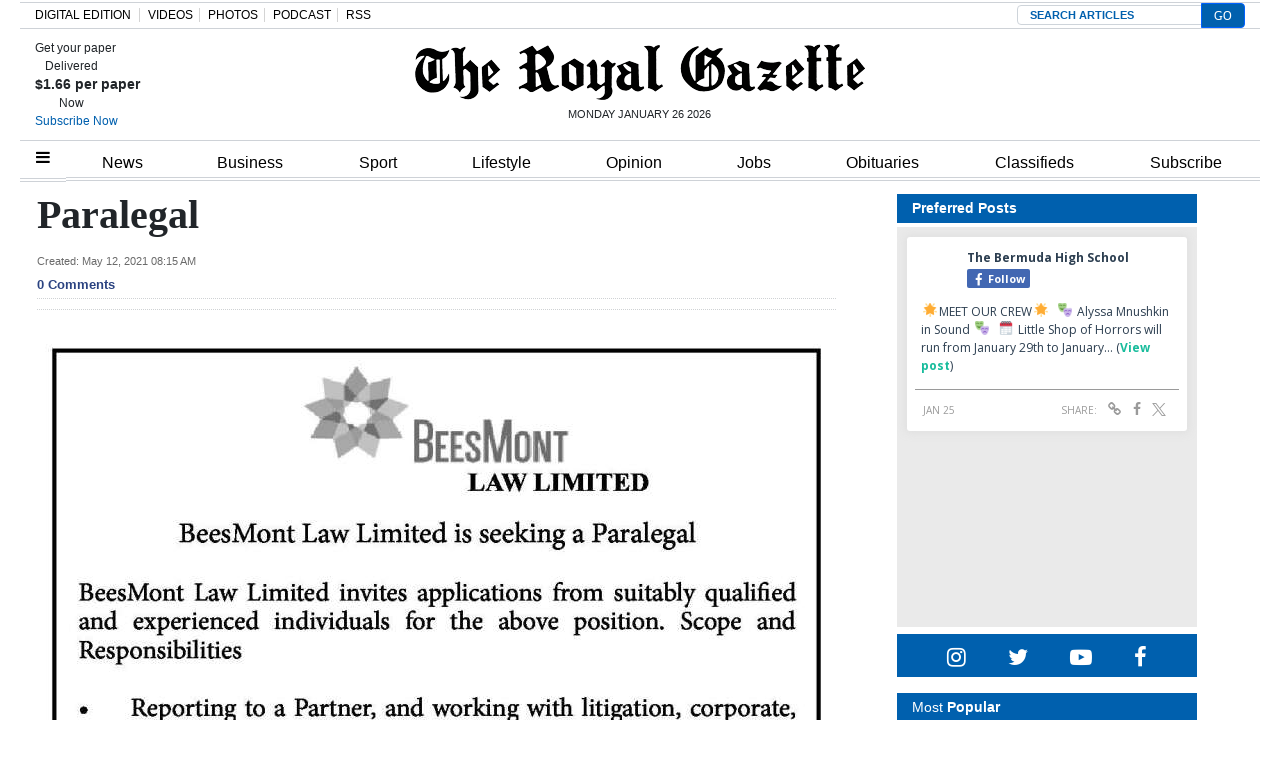

--- FILE ---
content_type: text/html; charset=utf-8
request_url: https://www.google.com/recaptcha/api2/aframe
body_size: 136
content:
<!DOCTYPE HTML><html><head><meta http-equiv="content-type" content="text/html; charset=UTF-8"></head><body><script nonce="Z_lsKA4os_EIuPEzntdOvQ">/** Anti-fraud and anti-abuse applications only. See google.com/recaptcha */ try{var clients={'sodar':'https://pagead2.googlesyndication.com/pagead/sodar?'};window.addEventListener("message",function(a){try{if(a.source===window.parent){var b=JSON.parse(a.data);var c=clients[b['id']];if(c){var d=document.createElement('img');d.src=c+b['params']+'&rc='+(localStorage.getItem("rc::a")?sessionStorage.getItem("rc::b"):"");window.document.body.appendChild(d);sessionStorage.setItem("rc::e",parseInt(sessionStorage.getItem("rc::e")||0)+1);localStorage.setItem("rc::h",'1769423203579');}}}catch(b){}});window.parent.postMessage("_grecaptcha_ready", "*");}catch(b){}</script></body></html>

--- FILE ---
content_type: application/javascript
request_url: https://www.royalgazette.com/_Incapsula_Resource?SWJIYLWA=719d34d31c8e3a6e6fffd425f7e032f3&ns=1&cb=643883783
body_size: 19456
content:
var _0x638a=['\x77\x72\x46\x31\x77\x36\x76\x44\x6c\x51\x3d\x3d','\x50\x69\x50\x43\x6c\x42\x2f\x44\x6d\x47\x73\x3d','\x58\x53\x72\x43\x76\x57\x63\x3d','\x56\x41\x64\x56\x62\x55\x42\x44','\x41\x63\x4b\x43\x77\x6f\x48\x44\x6e\x4d\x4f\x5a\x61\x38\x4f\x6b','\x64\x73\x4f\x32\x77\x6f\x73\x74\x77\x37\x58\x44\x72\x41\x3d\x3d','\x77\x34\x6e\x43\x70\x77\x41\x3d','\x77\x35\x6c\x76\x77\x34\x51\x3d','\x77\x71\x44\x43\x6c\x56\x4c\x44\x6f\x53\x63\x4f','\x52\x4d\x4f\x52\x77\x35\x30\x3d','\x77\x34\x50\x43\x6f\x6b\x38\x3d','\x77\x72\x77\x65\x51\x77\x3d\x3d','\x45\x69\x45\x55\x4c\x32\x63\x54\x77\x6f\x6e\x43\x75\x45\x6b\x7a\x77\x35\x31\x4c\x62\x56\x67\x6d\x52\x77\x3d\x3d','\x77\x37\x58\x44\x70\x4d\x4b\x64\x61\x52\x37\x43\x6f\x32\x64\x30','\x77\x72\x42\x2b\x77\x35\x41\x3d','\x77\x36\x51\x68\x77\x6f\x51\x3d','\x77\x34\x6a\x43\x71\x67\x34\x69','\x48\x63\x4b\x6d\x77\x6f\x31\x35\x42\x67\x37\x44\x68\x42\x4d\x2f\x55\x47\x68\x6a\x77\x71\x58\x43\x6d\x73\x4b\x31\x66\x63\x4b\x77\x41\x4d\x4f\x74\x45\x58\x35\x39\x41\x4d\x4b\x55\x77\x6f\x6c\x59\x43\x33\x66\x43\x6f\x6c\x67\x49\x66\x73\x4b\x53\x77\x37\x68\x4c\x45\x77\x3d\x3d','\x66\x4d\x4f\x42\x77\x71\x4d\x3d','\x4a\x4d\x4f\x73\x77\x35\x41\x2f\x46\x7a\x66\x44\x75\x69\x34\x4c','\x50\x63\x4b\x70\x77\x36\x50\x43\x6b\x73\x4f\x38\x63\x51\x3d\x3d','\x64\x4d\x4f\x79\x77\x70\x4d\x6a\x77\x36\x62\x44\x70\x63\x4b\x52\x55\x52\x49\x75\x4a\x4d\x4b\x70\x59\x69\x2f\x44\x6d\x4d\x4f\x64','\x50\x43\x50\x43\x6d\x67\x62\x44\x6d\x41\x3d\x3d','\x77\x35\x73\x45\x42\x4d\x4f\x7a\x41\x38\x4b\x4f','\x77\x35\x34\x2b\x65\x4d\x4f\x43\x45\x58\x44\x43\x6d\x4d\x4b\x37\x4d\x6c\x6b\x48\x64\x56\x4e\x75\x59\x73\x4b\x54\x77\x34\x30\x3d','\x54\x32\x67\x77\x54\x67\x45\x3d','\x55\x78\x4d\x32\x52\x63\x4f\x6a\x77\x70\x77\x68','\x51\x77\x54\x44\x72\x4d\x4f\x73\x56\x6a\x76\x43\x71\x48\x44\x44\x76\x73\x4f\x62\x77\x37\x5a\x54\x77\x35\x63\x55\x77\x70\x6b\x65\x77\x36\x59\x4e\x57\x38\x4f\x32\x77\x36\x72\x43\x76\x43\x72\x44\x6f\x73\x4f\x36\x77\x70\x42\x55','\x77\x36\x72\x44\x74\x4d\x4f\x30\x62\x73\x4f\x57','\x62\x38\x4f\x4d\x44\x51\x3d\x3d','\x58\x4d\x4f\x35\x77\x35\x42\x79\x51\x38\x4f\x6c','\x43\x4d\x4f\x37\x55\x4d\x4b\x71\x47\x7a\x4e\x6e\x62\x33\x72\x44\x75\x46\x72\x43\x6a\x73\x4f\x32\x62\x67\x78\x53\x77\x70\x46\x74','\x77\x34\x4d\x73\x77\x37\x77\x6d\x51\x6e\x41\x78\x41\x41\x3d\x3d','\x77\x71\x58\x43\x68\x4d\x4f\x64\x66\x68\x45\x4c\x51\x4d\x4f\x42\x54\x46\x6c\x63\x50\x4d\x4f\x35\x52\x73\x4b\x34\x45\x53\x62\x44\x76\x4d\x4f\x35','\x64\x63\x4f\x56\x53\x6e\x2f\x43\x6e\x51\x3d\x3d','\x62\x63\x4f\x32\x77\x6f\x63\x75\x77\x37\x50\x44\x72\x63\x4b\x54\x57\x78\x49\x3d','\x77\x72\x44\x43\x69\x73\x4b\x77\x77\x34\x34\x6f\x77\x71\x59\x33\x66\x77\x3d\x3d','\x51\x4d\x4f\x77\x77\x34\x74\x79\x58\x73\x4f\x6a\x77\x70\x37\x44\x74\x42\x7a\x44\x74\x7a\x6e\x43\x72\x47\x46\x4c\x46\x55\x37\x44\x67\x77\x3d\x3d','\x77\x6f\x63\x4c\x5a\x55\x58\x43\x6b\x63\x4b\x4a\x77\x34\x58\x43\x6a\x53\x6b\x6c\x77\x70\x31\x79\x77\x70\x6b\x3d','\x58\x4d\x4f\x38\x4e\x43\x6e\x43\x76\x30\x77\x3d','\x52\x73\x4b\x4c\x4f\x51\x41\x2b\x56\x4d\x4b\x50\x57\x73\x4b\x32','\x77\x71\x42\x6f\x77\x37\x48\x44\x6b\x6d\x59\x71','\x46\x63\x4f\x39\x77\x34\x34\x33\x48\x69\x4c\x44\x6f\x53\x77\x3d','\x77\x71\x37\x43\x6e\x63\x4f\x43\x5a\x41\x49\x5a','\x77\x35\x41\x68\x77\x37\x45\x2b\x64\x48\x63\x69\x41\x38\x4f\x32\x77\x34\x5a\x34','\x66\x38\x4f\x72\x77\x6f\x77\x35\x77\x37\x58\x44\x74\x77\x3d\x3d','\x66\x48\x58\x43\x74\x38\x4f\x72\x55\x4d\x4b\x6a','\x56\x4d\x4b\x57\x4d\x68\x67\x6a\x55\x77\x3d\x3d','\x56\x41\x54\x44\x74\x4d\x4f\x68\x56\x43\x49\x3d','\x77\x34\x7a\x43\x6f\x45\x48\x43\x67\x4d\x4f\x33\x62\x77\x3d\x3d','\x77\x71\x2f\x43\x6c\x73\x4b\x30\x77\x34\x67\x76','\x4c\x38\x4f\x31\x77\x34\x38\x6c\x42\x43\x55\x3d','\x77\x37\x50\x44\x70\x63\x4f\x71','\x77\x37\x6e\x44\x72\x63\x4f\x78\x61\x4d\x4f\x48\x53\x51\x3d\x3d','\x63\x4d\x4f\x56\x51\x47\x76\x43\x69\x67\x73\x3d','\x44\x31\x6c\x58\x4c\x41\x78\x75','\x55\x4d\x4b\x5a\x50\x68\x67\x34\x54\x63\x4b\x7a\x66\x63\x4b\x58','\x46\x58\x68\x50\x51\x45\x64\x2b','\x77\x34\x41\x71\x61\x4d\x4f\x4e\x48\x33\x2f\x43\x71\x4d\x4b\x78\x4e\x68\x34\x46\x59\x41\x3d\x3d','\x77\x72\x52\x51\x77\x37\x76\x43\x69\x63\x4f\x70\x4a\x41\x3d\x3d','\x63\x6a\x72\x44\x74\x4d\x4f\x73\x56\x6a\x4c\x43\x71\x48\x4c\x44\x72\x63\x4b\x48\x77\x36\x4d\x3d','\x77\x35\x4c\x43\x67\x63\x4b\x53\x77\x71\x66\x44\x69\x4d\x4f\x31','\x59\x31\x50\x44\x72\x63\x4b\x38\x77\x70\x34\x4e\x66\x73\x4f\x39\x61\x38\x4b\x71\x52\x4d\x4b\x59\x77\x72\x34\x3d','\x41\x73\x4f\x31\x53\x38\x4b\x43\x43\x53\x5a\x38\x62\x57\x6e\x43\x6f\x6b\x50\x43\x6a\x63\x4f\x35\x57\x51\x56\x54\x77\x70\x64\x79\x77\x34\x6a\x44\x68\x44\x54\x44\x6a\x38\x4f\x32','\x77\x35\x55\x6e\x5a\x38\x4f\x59\x41\x6d\x49\x3d','\x46\x63\x4f\x65\x77\x34\x4d\x36\x46\x54\x6a\x44\x70\x7a\x51\x55\x53\x6b\x35\x65\x77\x35\x66\x44\x73\x73\x4f\x4d\x49\x63\x4b\x51\x4f\x63\x4f\x33\x48\x46\x6b\x6b','\x59\x31\x50\x44\x6f\x38\x4b\x49\x77\x6f\x59\x63\x66\x38\x4f\x6b\x4a\x4d\x4b\x42\x63\x73\x4b\x41\x77\x72\x55\x52\x77\x37\x54\x44\x6d\x67\x39\x6a\x56\x38\x4b\x48\x62\x6a\x2f\x43\x70\x31\x56\x38\x77\x34\x31\x54\x77\x72\x78\x34\x77\x72\x6f\x3d','\x59\x6b\x54\x44\x71\x63\x4b\x4f\x77\x70\x38\x4b','\x77\x70\x70\x50\x77\x36\x2f\x44\x68\x48\x41\x39\x64\x6c\x7a\x43\x73\x6b\x56\x6a\x4a\x57\x77\x4a\x45\x45\x66\x44\x76\x54\x46\x72\x77\x35\x74\x39','\x77\x35\x51\x77\x62\x63\x4f\x65\x47\x33\x54\x43\x67\x73\x4b\x67\x62\x6c\x4d\x46\x59\x55\x42\x2f\x59\x73\x4b\x4e\x77\x34\x7a\x43\x67\x4d\x4f\x49\x77\x34\x6e\x43\x70\x79\x48\x43\x71\x73\x4b\x45\x4d\x7a\x31\x6c\x66\x33\x45\x52\x57\x63\x4b\x51\x48\x63\x4f\x35\x55\x47\x7a\x43\x69\x51\x3d\x3d','\x4c\x7a\x72\x43\x6e\x77\x44\x44\x69\x57\x77\x3d','\x49\x31\x2f\x44\x70\x4d\x4b\x65\x77\x72\x51\x59\x59\x73\x4f\x30\x59\x4d\x4b\x34\x51\x63\x4b\x57\x77\x71\x4d\x47\x77\x36\x54\x44\x68\x78\x5a\x7a\x57\x73\x4b\x44\x55\x68\x62\x43\x69\x45\x70\x32\x77\x35\x74\x4c\x77\x72\x77\x3d','\x77\x72\x50\x44\x6a\x53\x6e\x44\x6a\x6b\x4c\x43\x74\x42\x7a\x43\x71\x73\x4f\x6f\x77\x36\x6e\x44\x76\x73\x4b\x69\x61\x58\x4a\x38','\x77\x72\x4e\x31\x77\x36\x72\x44\x6b\x6e\x73\x32\x61\x67\x3d\x3d','\x77\x34\x58\x43\x71\x51\x67\x75\x49\x79\x33\x44\x6e\x73\x4b\x63\x59\x38\x4f\x4f\x63\x56\x48\x43\x67\x73\x4b\x49','\x77\x35\x59\x34\x77\x37\x51\x68\x55\x47\x77\x3d','\x77\x37\x50\x44\x72\x73\x4b\x2f\x61\x41\x58\x43\x75\x47\x77\x3d','\x58\x67\x52\x59\x5a\x6b\x31\x4b\x42\x4d\x4b\x49\x47\x6e\x67\x6f\x77\x71\x4d\x72\x4b\x77\x3d\x3d','\x77\x36\x54\x44\x73\x38\x4b\x6e\x62\x68\x6a\x43\x75\x51\x3d\x3d','\x77\x35\x6e\x43\x71\x6b\x66\x43\x6b\x4d\x4f\x6d\x62\x78\x49\x3d','\x5a\x38\x4f\x35\x77\x35\x78\x55\x52\x4d\x4f\x2b\x77\x71\x54\x44\x76\x41\x62\x44\x72\x79\x55\x3d','\x53\x38\x4f\x68\x4c\x43\x2f\x43\x6f\x6b\x33\x44\x68\x73\x4b\x36\x53\x63\x4b\x68\x4f\x73\x4f\x2b\x77\x34\x38\x3d','\x77\x36\x6f\x79\x77\x70\x6b\x41\x77\x36\x59\x62','\x64\x63\x4f\x2f\x77\x35\x4d\x3d','\x4c\x63\x4f\x68\x77\x34\x6b\x30\x45\x54\x72\x44\x6d\x69\x6b\x51\x5a\x6a\x6f\x6e\x77\x37\x58\x44\x67\x63\x4f\x78\x4a\x73\x4b\x53\x4f\x67\x3d\x3d','\x45\x38\x4b\x47\x77\x70\x37\x44\x67\x73\x4f\x49','\x49\x47\x44\x44\x71\x73\x4b\x4f\x77\x36\x7a\x43\x76\x56\x46\x64\x77\x6f\x68\x79\x51\x73\x4f\x7a\x77\x37\x50\x44\x72\x38\x4f\x54\x66\x38\x4b\x42','\x77\x36\x6a\x44\x75\x73\x4f\x4c\x62\x38\x4f\x42\x55\x38\x4f\x57\x77\x72\x63\x3d','\x77\x71\x58\x43\x68\x4d\x4f\x64\x66\x68\x45\x4c\x51\x4d\x4f\x42\x54\x46\x6c\x49\x4b\x63\x4f\x75\x59\x63\x4b\x6d\x47\x53\x50\x44\x71\x67\x3d\x3d','\x56\x78\x73\x76\x65\x4d\x4f\x32\x77\x6f\x49\x3d','\x57\x6e\x6b\x70\x65\x41\x67\x6f\x77\x35\x2f\x44\x67\x51\x3d\x3d','\x56\x38\x4f\x6c\x4b\x7a\x50\x43\x72\x46\x37\x44\x6c\x38\x4f\x39\x48\x4d\x4f\x70\x4a\x73\x4b\x71\x77\x6f\x58\x44\x6a\x63\x4f\x4f','\x77\x72\x6b\x57\x4a\x4d\x4b\x61\x77\x35\x63\x4e','\x51\x44\x45\x57\x4d\x58\x77\x3d','\x61\x56\x33\x44\x74\x73\x4b\x55\x77\x6f\x77\x59\x5a\x63\x4f\x2f\x65\x4d\x4f\x77\x54\x73\x4b\x59\x77\x72\x34\x64\x77\x37\x58\x44\x69\x78\x4a\x38\x58\x63\x4b\x62','\x77\x36\x4c\x44\x70\x4d\x4b\x67\x63\x77\x6e\x43\x71\x58\x31\x36\x77\x37\x42\x6e','\x77\x37\x4c\x44\x74\x4d\x4f\x75\x63\x73\x4f\x55\x57\x38\x4f\x4d\x77\x72\x2f\x44\x75\x68\x56\x38\x77\x72\x51\x59\x4b\x63\x4b\x4a\x42\x73\x4b\x32\x52\x4d\x4f\x34\x50\x63\x4b\x48\x65\x38\x4f\x6a','\x77\x6f\x76\x43\x6d\x6b\x55\x3d','\x56\x57\x67\x79\x58\x42\x45\x6f\x77\x34\x76\x44\x6c\x77\x3d\x3d','\x77\x36\x33\x43\x70\x77\x30\x70\x49\x54\x58\x44\x6e\x73\x4b\x46\x59\x38\x4f\x47\x64\x78\x44\x43\x68\x38\x4b\x45\x4c\x30\x39\x6a\x59\x73\x4f\x57\x61\x46\x37\x43\x6c\x4d\x4f\x56\x77\x34\x54\x43\x74\x4d\x4f\x72','\x59\x38\x4f\x43\x77\x6f\x54\x44\x69\x73\x4f\x67','\x77\x71\x37\x43\x6b\x38\x4b\x38\x77\x35\x67\x72\x77\x72\x73\x45','\x55\x67\x31\x4f\x64\x77\x3d\x3d','\x77\x6f\x54\x44\x6b\x78\x39\x67\x55\x4d\x4b\x38\x77\x72\x4d\x3d','\x77\x35\x35\x6f\x77\x34\x31\x35\x77\x6f\x48\x44\x6b\x41\x3d\x3d','\x54\x67\x46\x5a\x59\x45\x4e\x52\x42\x4d\x4b\x58\x48\x57\x4d\x75\x77\x72\x51\x50\x4d\x63\x4b\x31\x77\x37\x7a\x43\x69\x42\x30\x35\x45\x51\x3d\x3d','\x4d\x78\x37\x43\x71\x38\x4b\x37\x62\x77\x3d\x3d','\x77\x70\x67\x39\x77\x71\x37\x43\x75\x63\x4b\x71\x64\x73\x4b\x35\x77\x71\x58\x44\x6d\x56\x59\x3d','\x62\x63\x4f\x36\x77\x6f\x73\x75\x77\x36\x37\x44\x73\x38\x4f\x4c\x55\x52\x56\x30\x4e\x38\x4b\x2b\x52\x43\x37\x44\x6e\x73\x4f\x49\x4b\x56\x48\x43\x74\x4d\x4f\x6c\x77\x34\x38\x3d','\x77\x34\x59\x2b\x59\x73\x4f\x65\x45\x77\x3d\x3d','\x5a\x32\x70\x5a','\x77\x72\x4e\x7a\x77\x70\x77\x58\x4c\x4d\x4f\x6e\x66\x63\x4f\x56\x4a\x43\x6e\x43\x72\x67\x3d\x3d','\x77\x35\x6f\x49\x42\x4d\x4f\x7a\x41\x38\x4b\x4c\x66\x38\x4b\x2f\x61\x67\x4a\x52\x42\x33\x4a\x56\x43\x6c\x51\x6e\x63\x67\x2f\x43\x70\x4d\x4b\x65\x51\x79\x58\x44\x69\x73\x4b\x41\x77\x70\x70\x6a\x77\x35\x41\x3d','\x58\x42\x42\x65\x64\x31\x68\x56','\x77\x36\x51\x6c\x77\x37\x38\x56\x61\x45\x30\x6d\x41\x38\x4f\x6d\x77\x34\x78\x6e\x55\x57\x42\x6e\x63\x38\x4f\x69\x77\x34\x68\x2b\x4c\x68\x62\x43\x6d\x41\x3d\x3d','\x59\x6e\x39\x2b\x47\x67\x33\x43\x74\x6a\x78\x74\x43\x52\x59\x74\x77\x35\x6c\x31\x77\x35\x48\x44\x69\x6d\x5a\x68\x57\x38\x4f\x72\x77\x34\x78\x7a\x51\x38\x4b\x39\x77\x36\x59\x67\x42\x32\x50\x43\x70\x47\x34\x3d','\x47\x73\x4f\x44\x50\x63\x4f\x77\x77\x36\x34\x3d','\x57\x67\x64\x5a\x64\x31\x68\x55\x58\x38\x4b\x62\x48\x48\x67\x35','\x54\x63\x4f\x72\x44\x69\x37\x43\x75\x56\x62\x44\x6a\x63\x4f\x31','\x77\x35\x37\x44\x75\x73\x4f\x33\x64\x38\x4f\x57\x57\x38\x4f\x57\x77\x37\x6a\x44\x76\x45\x4a\x67\x77\x72\x41\x5a\x4b\x4d\x4f\x63\x46\x38\x4b\x6a\x54\x73\x4b\x6d\x5a\x63\x4f\x54\x53\x38\x4f\x6b\x57\x7a\x44\x44\x75\x4d\x4b\x72\x46\x6a\x6a\x44\x76\x30\x77\x79\x77\x71\x6a\x43\x67\x4d\x4f\x58\x48\x51\x6b\x71\x59\x38\x4b\x32\x47\x4d\x4b\x4d\x4b\x7a\x7a\x43\x73\x63\x4f\x56\x49\x52\x6a\x44\x75\x56\x52\x73\x4e\x47\x4d\x4e\x4c\x54\x34\x48\x55\x7a\x51\x6b\x4f\x58\x50\x44\x73\x45\x74\x67\x77\x34\x46\x58\x77\x37\x6a\x44\x76\x4d\x4f\x6b\x77\x34\x38\x68\x50\x4d\x4b\x4e\x77\x35\x6c\x64\x4c\x63\x4f\x49\x57\x4d\x4b\x48\x4d\x53\x48\x44\x72\x30\x55\x3d','\x52\x73\x4f\x39\x77\x35\x4a\x67\x55\x67\x3d\x3d','\x51\x41\x4a\x69','\x77\x70\x77\x34\x55\x41\x3d\x3d','\x77\x37\x6f\x6b\x77\x70\x51\x57\x77\x37\x51\x42\x4a\x78\x62\x44\x6e\x41\x3d\x3d','\x52\x38\x4b\x4c\x4b\x52\x67\x2b\x54\x38\x4b\x30\x65\x77\x3d\x3d','\x48\x45\x52\x4d\x4c\x42\x46\x79\x51\x45\x45\x3d','\x51\x77\x72\x44\x76\x73\x4f\x67','\x50\x4d\x4b\x2b\x77\x36\x6e\x43\x6c\x4d\x4f\x6c\x5a\x30\x6c\x47\x77\x72\x33\x43\x73\x48\x30\x77\x77\x35\x42\x6e\x77\x6f\x68\x48\x77\x72\x6f\x58\x77\x70\x50\x44\x6c\x33\x77\x3d','\x77\x71\x64\x4a\x77\x37\x37\x43\x6a\x38\x4f\x34','\x50\x4d\x4b\x2b\x77\x36\x6e\x43\x6c\x4d\x4f\x6c\x5a\x30\x6c\x47\x77\x35\x37\x43\x75\x33\x59\x32','\x77\x35\x64\x37\x77\x34\x4a\x79\x77\x35\x76\x44\x6a\x4d\x4b\x51\x64\x52\x44\x43\x6a\x63\x4b\x66\x59\x6c\x6e\x44\x73\x77\x62\x44\x68\x38\x4b\x55\x57\x67\x5a\x67\x77\x72\x77\x79','\x57\x51\x72\x44\x69\x63\x4f\x78\x51\x7a\x50\x43\x73\x6e\x67\x3d','\x77\x35\x30\x68\x77\x36\x73\x37\x51\x33\x34\x33\x41\x73\x4f\x77\x77\x6f\x64\x32\x56\x32\x42\x75\x56\x63\x4f\x75\x77\x35\x4a\x6a\x4a\x41\x44\x44\x67\x73\x4f\x45\x54\x4d\x4f\x4a','\x77\x37\x6b\x72\x77\x70\x77\x47\x77\x37\x63\x3d','\x77\x72\x33\x43\x6f\x4d\x4b\x35\x77\x6f\x34\x66\x48\x63\x4b\x38\x77\x71\x4d\x47\x54\x67\x3d\x3d','\x77\x70\x6a\x44\x6b\x67\x59\x3d','\x4c\x73\x4f\x6f\x77\x35\x41\x2f\x45\x7a\x50\x44\x6d\x6a\x67\x4a\x63\x41\x3d\x3d','\x52\x6e\x56\x4f\x77\x35\x50\x43\x6d\x44\x72\x44\x6c\x63\x4b\x66','\x4a\x47\x72\x44\x74\x73\x4b\x50\x77\x36\x62\x43\x70\x46\x46\x65\x77\x6f\x35\x46\x51\x73\x4f\x70','\x77\x72\x62\x43\x68\x38\x4b\x39\x77\x34\x38\x72','\x47\x38\x4f\x4c\x4e\x63\x4f\x78\x77\x36\x4d\x3d','\x51\x73\x4b\x4e\x4b\x51\x34\x79\x54\x73\x4f\x30\x59\x4d\x4b\x66\x77\x72\x7a\x43\x6b\x31\x42\x76','\x42\x6d\x46\x4b\x52\x6c\x59\x3d','\x52\x79\x63\x63\x4a\x6d\x45\x49','\x77\x35\x64\x69\x77\x34\x4a\x75\x77\x70\x77\x3d','\x5a\x73\x4f\x4d\x54\x33\x6e\x43\x6a\x42\x45\x3d','\x51\x4d\x4b\x78\x77\x34\x62\x43\x68\x57\x54\x43\x6b\x4d\x4b\x6e\x77\x36\x68\x4b\x44\x38\x4b\x79\x77\x6f\x5a\x69\x77\x6f\x55\x77\x77\x70\x45\x3d','\x53\x6a\x6f\x63\x4d\x6e\x30\x50','\x4d\x6d\x62\x44\x70\x63\x4b\x61\x77\x36\x72\x43\x6c\x52\x70\x52\x77\x70\x4e\x6f\x57\x4d\x4f\x33\x77\x37\x58\x44\x71\x73\x4f\x52','\x77\x35\x64\x31\x77\x34\x70\x74\x77\x6f\x48\x44\x69\x77\x3d\x3d','\x56\x63\x4f\x7a\x77\x36\x6c\x77\x56\x63\x4f\x50\x77\x72\x50\x44\x76\x68\x50\x44\x73\x44\x6e\x43\x73\x46\x46\x4c\x43\x56\x44\x44\x6b\x53\x72\x43\x76\x73\x4f\x58\x53\x31\x41\x3d','\x45\x63\x4f\x7a\x53\x4d\x4b\x6e\x45\x79\x55\x39\x53\x45\x48\x43\x6b\x6d\x37\x43\x70\x38\x4f\x5a\x52\x53\x6c\x78\x77\x71\x4a\x54\x77\x37\x51\x3d','\x77\x34\x66\x43\x76\x51\x34\x2f\x4e\x6a\x49\x3d','\x65\x63\x4b\x6e\x48\x79\x38\x53\x62\x73\x4b\x46\x53\x38\x4b\x32\x77\x70\x54\x43\x70\x32\x73\x3d','\x77\x36\x2f\x44\x71\x73\x4b\x34\x64\x41\x76\x43\x71\x33\x31\x38\x77\x36\x30\x6e\x77\x34\x44\x43\x67\x73\x4b\x50\x77\x35\x4d\x68\x77\x72\x5a\x72\x49\x42\x39\x71\x51\x45\x33\x44\x71\x73\x4b\x44\x49\x51\x42\x57\x77\x72\x74\x45','\x77\x72\x72\x43\x6b\x56\x44\x44\x73\x7a\x59\x3d','\x45\x47\x50\x44\x76\x51\x3d\x3d','\x77\x35\x72\x43\x6b\x4d\x4b\x57\x77\x72\x48\x44\x71\x4d\x4f\x2f\x77\x71\x35\x43\x77\x71\x41\x3d','\x41\x4d\x4f\x48\x50\x38\x4f\x69\x77\x37\x2f\x44\x69\x51\x3d\x3d','\x61\x56\x33\x44\x74\x73\x4b\x55\x77\x6f\x77\x59\x5a\x63\x4f\x2f\x65\x4d\x4f\x77\x58\x63\x4b\x62\x77\x71\x55\x55\x77\x37\x6e\x44\x68\x68\x55\x37\x58\x73\x4b\x51\x58\x79\x76\x43\x73\x45\x38\x6f\x77\x6f\x41\x56','\x45\x45\x76\x44\x74\x51\x3d\x3d','\x64\x31\x44\x44\x74\x63\x4b\x61\x77\x6f\x49\x58\x59\x67\x3d\x3d','\x57\x67\x7a\x44\x74\x4d\x4f\x68\x58\x69\x33\x44\x73\x6e\x6a\x44\x6f\x4d\x4b\x61\x77\x36\x52\x65\x77\x34\x34\x6e\x77\x70\x67\x5a\x77\x36\x59\x3d','\x77\x35\x44\x43\x6c\x63\x4b\x55\x77\x72\x62\x44\x6e\x63\x4f\x71\x77\x6f\x70\x50\x77\x72\x70\x30','\x63\x58\x7a\x43\x73\x38\x4f\x74\x57\x73\x4b\x6e\x77\x37\x68\x41\x46\x73\x4f\x46\x77\x34\x64\x2f\x77\x37\x62\x44\x6a\x55\x62\x44\x6a\x31\x31\x73\x4c\x4d\x4f\x31\x77\x35\x54\x44\x6e\x38\x4b\x43\x52\x4d\x4f\x6f\x50\x6c\x4e\x64\x63\x79\x76\x44\x72\x4d\x4b\x4e\x61\x78\x54\x43\x75\x6a\x5a\x69\x59\x38\x4f\x6d','\x54\x48\x6f\x35\x53\x53\x55\x75\x77\x34\x6e\x44\x6e\x47\x68\x54\x77\x37\x6a\x43\x75\x38\x4b\x33','\x77\x72\x35\x30\x77\x6f\x6b\x63\x4f\x73\x4f\x63','\x77\x71\x64\x69\x77\x37\x6e\x44\x6a\x33\x59\x3d','\x64\x4d\x4f\x79\x77\x70\x4d\x6a\x77\x36\x62\x44\x70\x63\x4b\x52\x55\x52\x49\x75\x4a\x38\x4b\x2f\x61\x54\x6e\x44\x74\x73\x4f\x49\x4a\x45\x76\x44\x76\x63\x4b\x63\x77\x70\x34\x30\x77\x70\x77\x62\x77\x6f\x33\x44\x6d\x6b\x77\x75\x65\x33\x52\x68\x54\x47\x76\x44\x75\x73\x4b\x6e\x77\x72\x6e\x43\x71\x38\x4f\x71\x41\x41\x3d\x3d','\x54\x42\x74\x53\x64\x6d\x31\x42\x54\x38\x4b\x57\x48\x46\x4d\x71\x77\x72\x49\x35','\x77\x71\x64\x69\x77\x37\x6e\x44\x6a\x33\x59\x71','\x42\x4d\x4f\x6f\x52\x38\x4b\x74\x47\x41\x3d\x3d','\x56\x32\x67\x71\x55\x67\x4d\x6f\x77\x35\x6a\x44\x6e\x57\x34\x35\x77\x36\x7a\x43\x76\x4d\x4b\x7a\x4a\x73\x4b\x54\x45\x78\x38\x34\x4f\x30\x52\x32\x65\x73\x4f\x49\x62\x6d\x42\x6c\x77\x71\x4e\x46\x4e\x6d\x73\x7a\x77\x35\x2f\x43\x75\x69\x52\x70\x49\x73\x4f\x54\x46\x4d\x4f\x55','\x77\x72\x58\x44\x6e\x69\x72\x44\x6d\x45\x49\x3d','\x42\x58\x4e\x44\x51\x58\x4a\x71\x77\x36\x33\x43\x75\x4d\x4b\x56\x77\x6f\x6c\x62\x77\x72\x39\x51','\x64\x38\x4f\x52\x77\x6f\x6e\x44\x6b\x63\x4f\x68\x77\x36\x41\x3d','\x77\x37\x5a\x6e\x77\x71\x4e\x54\x45\x58\x73\x4a\x77\x70\x56\x67\x61\x38\x4b\x4d\x46\x38\x4f\x43\x64\x38\x4f\x35\x77\x35\x4d\x74\x77\x34\x50\x43\x68\x57\x2f\x43\x67\x6a\x5a\x30\x4c\x45\x46\x32\x54\x73\x4b\x53\x77\x35\x5a\x73\x65\x6e\x67\x4a\x4a\x63\x4b\x30\x4d\x48\x2f\x43\x73\x58\x74\x6e\x57\x38\x4b\x50\x77\x6f\x58\x43\x6b\x77\x7a\x43\x71\x77\x3d\x3d','\x77\x71\x37\x43\x6f\x38\x4b\x69\x77\x6f\x63\x54\x45\x4d\x4b\x37','\x43\x42\x62\x43\x70\x4d\x4b\x38\x5a\x63\x4b\x4d\x77\x72\x31\x54\x63\x4d\x4b\x4b\x45\x73\x4f\x5a\x77\x71\x5a\x55\x77\x70\x48\x44\x68\x52\x63\x79\x43\x73\x4b\x56\x77\x36\x54\x43\x68\x68\x67\x63\x58\x41\x3d\x3d','\x4f\x57\x6a\x44\x73\x73\x4b\x44\x77\x36\x54\x43\x71\x77\x74\x47\x77\x70\x55\x50\x56\x4d\x4f\x7a\x77\x37\x76\x44\x74\x38\x4f\x52','\x52\x58\x68\x4a\x77\x34\x50\x43\x6d\x43\x41\x3d','\x57\x38\x4f\x32\x50\x43\x7a\x43\x72\x67\x3d\x3d','\x77\x37\x5a\x6e\x77\x71\x4e\x54\x45\x58\x73\x4a\x77\x70\x56\x67\x61\x38\x4b\x4a\x43\x4d\x4f\x53\x59\x73\x4f\x52\x77\x35\x6f\x37\x77\x37\x62\x44\x6c\x6d\x62\x43\x69\x69\x46\x6e\x62\x56\x39\x32\x53\x73\x4b\x50\x77\x70\x70\x4d','\x77\x72\x33\x43\x68\x4d\x4f\x48\x59\x68\x4d\x3d','\x61\x6c\x50\x44\x6f\x73\x4b\x55\x77\x6f\x63\x63','\x77\x37\x5a\x6e\x77\x71\x4e\x54\x45\x58\x73\x4a\x77\x70\x56\x67\x61\x38\x4b\x4a\x43\x4d\x4f\x53\x59\x73\x4f\x52\x77\x35\x6f\x37\x77\x37\x62\x44\x6c\x6d\x62\x43\x69\x69\x46\x6e\x62\x55\x4a\x31\x53\x63\x4b\x53\x77\x70\x42\x47\x62\x48\x49\x3d','\x55\x4d\x4b\x74\x77\x34\x4c\x43\x68\x30\x7a\x43\x71\x4d\x4b\x55\x77\x36\x4e\x4d\x49\x73\x4b\x31\x77\x6f\x74\x58','\x61\x73\x4f\x2f\x77\x6f\x51\x2b\x77\x36\x66\x44\x71\x38\x4b\x58\x55\x77\x3d\x3d','\x49\x6d\x6f\x6a\x41\x6c\x50\x44\x73\x32\x34\x2f\x56\x67\x52\x76\x77\x70\x35\x37\x77\x70\x7a\x44\x6c\x53\x5a\x79\x47\x38\x4b\x35\x77\x6f\x68\x67\x49\x63\x4f\x34\x77\x36\x68\x38\x46\x54\x4c\x44\x73\x48\x5a\x75\x77\x6f\x55\x3d','\x48\x38\x4f\x53\x50\x63\x4f\x73\x77\x37\x38\x3d','\x46\x73\x4f\x76\x56\x63\x4b\x72','\x4c\x6d\x50\x44\x6b\x51\x3d\x3d','\x58\x4d\x4f\x36\x77\x72\x77\x3d','\x54\x73\x4f\x42\x59\x41\x3d\x3d','\x77\x34\x4d\x71\x62\x4d\x4f\x59\x41\x6d\x4d\x3d','\x77\x35\x49\x72\x59\x63\x4f\x4b','\x57\x33\x30\x7a\x57\x67\x3d\x3d','\x58\x32\x76\x44\x68\x77\x3d\x3d','\x77\x71\x38\x62\x4c\x38\x4b\x61\x77\x35\x63\x4d','\x45\x44\x37\x43\x6e\x77\x3d\x3d','\x77\x70\x42\x52\x77\x34\x41\x3d','\x77\x72\x42\x70\x77\x6f\x38\x3d','\x45\x73\x4f\x64\x64\x67\x3d\x3d','\x65\x6b\x37\x43\x73\x63\x4b\x71\x52\x77\x6a\x43\x74\x6d\x6e\x44\x75\x73\x4f\x43\x77\x72\x64\x30\x77\x70\x56\x45\x77\x35\x74\x4a\x77\x34\x46\x6e\x56\x63\x4f\x6c\x77\x37\x4c\x44\x72\x47\x37\x44\x6a\x63\x4f\x77\x77\x70\x70\x50\x77\x36\x37\x44\x6b\x44\x46\x51\x77\x37\x41\x4d\x77\x36\x58\x44\x69\x55\x38\x47\x66\x56\x34\x34','\x77\x37\x2f\x44\x70\x38\x4f\x39\x65\x73\x4f\x48\x58\x38\x4f\x39\x77\x72\x7a\x44\x72\x56\x5a\x31\x77\x72\x73\x43','\x64\x6e\x44\x43\x6f\x67\x3d\x3d','\x77\x35\x72\x43\x71\x6b\x73\x3d','\x77\x71\x38\x66\x77\x70\x30\x3d','\x77\x70\x77\x66\x77\x35\x51\x38\x52\x33\x34\x7a\x48\x73\x4f\x33\x77\x34\x56\x30\x5a\x31\x78\x6c\x51\x38\x4f\x69\x77\x35\x4e\x34\x4b\x41\x76\x44\x6b\x38\x4f\x6c\x62\x38\x4f\x32\x77\x72\x31\x76\x45\x4d\x4b\x50\x77\x36\x77\x64\x43\x38\x4f\x66\x59\x6a\x6b\x3d','\x77\x6f\x37\x44\x6e\x6a\x4c\x44\x68\x51\x3d\x3d','\x77\x72\x6e\x43\x68\x4d\x4f\x46\x63\x78\x6b\x48','\x77\x71\x63\x64\x77\x71\x72\x44\x67\x73\x4b\x75\x4e\x4d\x4f\x45\x42\x73\x4f\x67\x77\x70\x2f\x44\x75\x73\x4b\x72\x77\x71\x76\x43\x6e\x4d\x4b\x65\x77\x36\x44\x44\x72\x33\x74\x42\x77\x35\x6a\x43\x72\x4d\x4f\x70\x77\x71\x70\x76\x4b\x68\x46\x56\x77\x37\x49\x68\x61\x38\x4f\x56\x77\x6f\x34\x75\x4a\x41\x31\x4a\x49\x30\x48\x43\x71\x63\x4f\x71\x55\x78\x34\x64\x54\x54\x74\x72\x77\x35\x4e\x50\x4c\x7a\x50\x44\x75\x38\x4f\x48\x77\x71\x4c\x44\x6d\x51\x44\x44\x73\x45\x73\x55\x59\x31\x5a\x4d\x77\x6f\x77\x48\x44\x47\x67\x3d','\x54\x47\x56\x4f\x77\x35\x66\x43\x6d\x44\x73\x3d','\x77\x72\x6e\x44\x70\x77\x55\x3d','\x4e\x51\x72\x43\x74\x4d\x4b\x6d','\x77\x6f\x74\x4f\x77\x72\x34\x3d','\x44\x38\x4b\x5a\x77\x35\x77\x3d','\x5a\x73\x4b\x6d\x44\x51\x3d\x3d','\x4c\x63\x4f\x41\x53\x56\x6e\x43\x6a\x42\x44\x44\x72\x48\x45\x76\x51\x38\x4f\x7a','\x58\x79\x37\x43\x6f\x6d\x5a\x4b','\x64\x38\x4f\x62\x64\x58\x37\x43\x69\x67\x76\x44\x71\x33\x67\x3d','\x77\x71\x6a\x43\x6c\x38\x4f\x4f\x64\x67\x49\x50\x63\x63\x4f\x43\x57\x78\x70\x4f\x4e\x38\x4f\x76','\x77\x34\x76\x43\x71\x41\x41\x3d','\x61\x63\x4f\x68\x77\x6f\x59\x3d','\x46\x73\x4b\x74\x77\x6f\x59\x3d','\x53\x63\x4f\x46\x62\x38\x4b\x74\x48\x7a\x4e\x6a\x63\x33\x33\x43\x75\x6b\x76\x43\x76\x63\x4f\x46\x66\x78\x6c\x53\x77\x70\x5a\x79\x77\x34\x54\x44\x6a\x57\x66\x44\x75\x63\x4f\x58\x77\x36\x38\x64\x48\x47\x44\x43\x6a\x58\x37\x44\x68\x6b\x2f\x43\x6e\x4d\x4f\x4d\x61\x77\x3d\x3d','\x55\x38\x4b\x61\x4e\x41\x6f\x3d','\x77\x35\x30\x36\x66\x63\x4f\x59\x46\x33\x62\x43\x69\x51\x3d\x3d','\x77\x71\x44\x43\x6e\x31\x73\x3d','\x77\x35\x37\x43\x73\x55\x62\x43\x6c\x38\x4f\x73\x61\x77\x3d\x3d','\x77\x37\x78\x70\x77\x72\x5a\x50\x47\x33\x38\x54\x77\x6f\x34\x3d','\x52\x54\x44\x44\x73\x41\x3d\x3d','\x77\x72\x38\x42\x49\x38\x4b\x61\x77\x34\x77\x53\x77\x6f\x77\x3d','\x77\x72\x62\x44\x6b\x53\x4c\x44\x69\x45\x48\x43\x72\x67\x48\x44\x6f\x63\x4f\x36','\x59\x4d\x4f\x62\x53\x48\x6e\x43\x6c\x77\x37\x44\x6f\x41\x3d\x3d','\x77\x71\x6f\x48\x64\x67\x3d\x3d','\x43\x38\x4b\x47\x77\x6f\x54\x44\x6e\x73\x4f\x4b\x5a\x63\x4f\x67\x77\x35\x5a\x45','\x77\x36\x6f\x6b\x77\x70\x4d\x63\x77\x37\x59\x4e\x48\x43\x48\x44\x73\x63\x4b\x4f\x77\x71\x45\x4b\x77\x35\x62\x43\x6f\x56\x68\x78\x77\x70\x50\x43\x74\x51\x3d\x3d','\x77\x36\x6b\x41\x48\x73\x4f\x79','\x77\x6f\x33\x44\x67\x77\x5a\x57\x58\x4d\x4b\x6a\x77\x70\x63\x3d','\x58\x6c\x30\x4d\x49\x30\x6c\x68\x48\x6b\x35\x6b\x53\x6d\x6a\x43\x73\x4d\x4b\x69\x77\x72\x6c\x6c','\x77\x35\x72\x43\x71\x45\x54\x43\x6d\x73\x4f\x33','\x77\x6f\x62\x44\x67\x78\x78\x6c\x51\x63\x4b\x6d','\x66\x33\x37\x44\x75\x41\x3d\x3d','\x77\x37\x41\x55\x49\x31\x44\x44\x6c\x73\x4b\x51\x77\x71\x58\x43\x76\x6e\x67\x7a\x77\x34\x39\x74\x77\x35\x6b\x66\x50\x4d\x4b\x59\x77\x34\x34\x3d','\x77\x72\x2f\x43\x67\x46\x44\x44\x72\x79\x63\x3d','\x4b\x63\x4f\x6c\x77\x34\x63\x6b\x4d\x53\x49\x3d','\x58\x4d\x4f\x62\x77\x71\x51\x3d','\x77\x35\x4d\x33\x62\x38\x4f\x5a\x4e\x58\x37\x43\x69\x4d\x4b\x78\x41\x51\x4d\x3d','\x4d\x4d\x4f\x72\x77\x36\x4d\x3d','\x77\x72\x4a\x41\x77\x37\x50\x43\x69\x4d\x4f\x63\x49\x77\x3d\x3d','\x59\x43\x54\x44\x75\x77\x3d\x3d','\x77\x35\x54\x43\x6b\x63\x4b\x61\x77\x71\x62\x44\x76\x63\x4f\x79','\x45\x73\x4b\x33\x77\x6f\x67\x3d','\x77\x70\x70\x4f\x77\x71\x6b\x3d','\x77\x71\x6a\x43\x6a\x63\x4f\x4b\x5a\x54\x55\x46\x55\x4d\x4f\x4c\x66\x77\x4d\x3d','\x77\x37\x2f\x44\x76\x63\x4f\x35\x61\x63\x4f\x79\x54\x67\x3d\x3d','\x63\x4d\x4f\x53\x47\x51\x3d\x3d','\x57\x6a\x58\x44\x6f\x41\x3d\x3d','\x54\x73\x4f\x31\x52\x77\x3d\x3d','\x62\x69\x6f\x38','\x53\x69\x66\x43\x72\x32\x46\x75\x58\x77\x3d\x3d','\x77\x37\x62\x44\x75\x73\x4b\x42','\x77\x72\x5a\x33\x77\x35\x34\x3d','\x61\x73\x4f\x32\x77\x34\x73\x3d','\x77\x6f\x33\x43\x69\x63\x4b\x65','\x77\x36\x72\x43\x6f\x7a\x63\x3d','\x77\x71\x58\x43\x6d\x58\x38\x3d','\x77\x72\x33\x43\x70\x38\x4b\x32\x77\x70\x49\x35\x45\x63\x4b\x73\x77\x71\x38\x6f\x56\x41\x3d\x3d','\x77\x36\x4c\x44\x6f\x38\x4b\x76\x62\x79\x33\x43\x76\x67\x3d\x3d','\x59\x53\x55\x50','\x65\x63\x4f\x53\x59\x77\x3d\x3d','\x42\x73\x4b\x50\x77\x70\x50\x44\x68\x63\x4f\x73\x63\x41\x3d\x3d','\x77\x36\x49\x7a\x77\x72\x4d\x3d','\x55\x73\x4b\x47\x4f\x68\x6b\x57\x56\x41\x3d\x3d','\x66\x55\x5a\x32','\x77\x36\x2f\x44\x73\x73\x4f\x65','\x77\x37\x48\x44\x6d\x63\x4f\x31','\x77\x37\x33\x44\x73\x63\x4f\x73','\x66\x33\x2f\x44\x71\x41\x3d\x3d','\x44\x38\x4f\x4b\x4d\x4d\x4f\x33\x77\x34\x72\x44\x6c\x51\x3d\x3d','\x77\x71\x33\x43\x71\x4d\x4b\x52','\x4c\x30\x72\x44\x72\x41\x3d\x3d','\x51\x73\x4f\x32\x5a\x55\x37\x43\x76\x53\x54\x44\x67\x6c\x63\x42\x49\x63\x4b\x52\x77\x34\x46\x7a\x54\x32\x35\x51\x77\x70\x72\x44\x75\x77\x66\x43\x73\x52\x63\x66\x77\x35\x68\x37\x77\x72\x46\x45\x77\x72\x4a\x46\x77\x34\x48\x44\x67\x73\x4b\x43\x5a\x73\x4b\x5a\x77\x71\x33\x44\x69\x48\x56\x6c\x4d\x51\x38\x44\x77\x34\x45\x74\x77\x34\x70\x4c\x77\x35\x74\x4b\x58\x43\x6e\x44\x70\x54\x30\x42\x77\x35\x76\x44\x6a\x69\x72\x43\x68\x73\x4f\x38\x65\x56\x78\x48\x77\x37\x42\x76\x4d\x56\x6b\x30','\x77\x35\x45\x47\x66\x67\x3d\x3d','\x5a\x6e\x58\x43\x74\x73\x4b\x57\x77\x72\x44\x43\x74\x6b\x39\x56\x77\x35\x4e\x64\x41\x77\x3d\x3d','\x53\x68\x68\x62\x62\x56\x67\x3d','\x77\x72\x41\x4c\x49\x38\x4b\x4f\x77\x35\x63\x57','\x5a\x6d\x4e\x79\x44\x52\x62\x43\x73\x77\x3d\x3d','\x77\x34\x76\x43\x71\x77\x4d\x70\x4f\x67\x37\x43\x6c\x67\x3d\x3d','\x4f\x63\x4f\x34\x77\x34\x51\x6c\x42\x43\x51\x3d','\x44\x4d\x4b\x4a\x77\x70\x62\x44\x6b\x73\x4f\x56\x53\x38\x4f\x79','\x51\x79\x63\x62\x4a\x6e\x30\x55','\x55\x63\x4b\x37\x77\x35\x54\x43\x67\x51\x3d\x3d','\x61\x31\x6e\x44\x72\x73\x4b\x61\x77\x70\x38\x52','\x77\x6f\x63\x61\x59\x30\x33\x43\x6e\x67\x3d\x3d','\x52\x38\x4f\x47\x77\x6f\x2f\x44\x75\x73\x4f\x39\x77\x36\x4d\x3d','\x77\x70\x58\x43\x75\x63\x4f\x59\x4b\x42\x38\x45\x56\x38\x4f\x50\x54\x69\x68\x59\x50\x4d\x4f\x6f\x66\x51\x3d\x3d','\x4b\x53\x33\x43\x6d\x52\x6a\x44\x6c\x48\x6f\x3d','\x61\x63\x4f\x6a\x77\x6f\x6b\x6a\x77\x37\x55\x3d','\x42\x58\x70\x4b','\x45\x44\x50\x44\x75\x47\x38\x62\x56\x31\x62\x44\x75\x63\x4f\x68\x4f\x58\x48\x43\x6f\x47\x52\x48\x64\x63\x4f\x6b\x77\x71\x38\x30\x54\x38\x4f\x72\x77\x37\x2f\x43\x6a\x42\x4a\x2b\x77\x70\x2f\x43\x68\x54\x6b\x35\x77\x35\x48\x44\x75\x73\x4b\x4e','\x77\x72\x55\x59\x66\x55\x58\x43\x6b\x77\x3d\x3d','\x52\x77\x38\x7a','\x77\x35\x77\x36\x59\x4d\x4f\x4d\x41\x6e\x6b\x3d','\x77\x6f\x33\x43\x67\x38\x4b\x76','\x4e\x47\x48\x44\x70\x63\x4b\x59\x77\x34\x44\x43\x70\x52\x74\x4d\x77\x71\x5a\x56','\x45\x32\x68\x48\x51\x58\x42\x69\x77\x36\x7a\x43\x73\x38\x4b\x67\x77\x72\x6b\x3d','\x64\x38\x4b\x4e\x77\x34\x73\x3d','\x77\x34\x63\x76\x77\x34\x34\x6d\x56\x6e\x59\x74\x43\x67\x3d\x3d','\x77\x35\x6e\x43\x72\x56\x76\x43\x6d\x77\x3d\x3d','\x77\x70\x6e\x43\x6d\x4d\x4b\x64','\x41\x31\x4e\x46','\x55\x4d\x4f\x34\x58\x67\x3d\x3d','\x77\x71\x50\x43\x6d\x63\x4f\x68\x77\x71\x48\x44\x70\x68\x39\x71\x66\x73\x4f\x7a\x77\x71\x2f\x43\x74\x6d\x48\x44\x68\x42\x51\x71\x77\x70\x33\x43\x6f\x6c\x38\x34\x77\x36\x66\x44\x73\x78\x74\x36\x4b\x48\x2f\x44\x6f\x63\x4b\x39\x77\x70\x48\x43\x6c\x45\x66\x43\x73\x73\x4f\x35\x77\x37\x4c\x44\x73\x4d\x4f\x46\x77\x72\x35\x49\x77\x70\x42\x56\x5a\x67\x3d\x3d','\x77\x70\x31\x30\x77\x70\x6f\x54\x4a\x77\x3d\x3d','\x53\x63\x4b\x37\x77\x34\x6e\x43\x6b\x6e\x6e\x43\x70\x77\x3d\x3d','\x52\x77\x72\x44\x73\x38\x4f\x72','\x77\x37\x77\x5a\x77\x70\x4d\x3d','\x63\x73\x4b\x52\x77\x36\x77\x3d','\x77\x36\x4d\x76\x77\x70\x34\x55\x77\x36\x59\x41','\x49\x6b\x56\x6e','\x54\x46\x48\x43\x76\x51\x3d\x3d','\x55\x4d\x4b\x37\x77\x34\x6f\x3d','\x77\x36\x6a\x43\x69\x43\x51\x3d','\x77\x6f\x39\x64\x77\x35\x73\x3d','\x63\x30\x51\x66','\x44\x7a\x4c\x43\x68\x41\x3d\x3d','\x51\x43\x55\x69','\x77\x71\x33\x43\x75\x38\x4b\x76','\x77\x34\x58\x43\x76\x55\x62\x43\x6c\x4d\x4f\x33\x64\x41\x3d\x3d','\x56\x73\x4b\x72\x77\x34\x58\x43\x68\x6e\x6e\x43\x76\x51\x3d\x3d','\x58\x47\x52\x50\x56\x46\x5a\x2b\x77\x37\x7a\x44\x71\x77\x3d\x3d','\x77\x36\x66\x43\x6c\x73\x4b\x57','\x53\x57\x59\x73','\x77\x34\x50\x44\x69\x73\x4f\x48\x62\x73\x4f\x48\x56\x38\x4f\x4f\x77\x72\x4d\x3d','\x77\x35\x55\x6c\x77\x35\x41\x3d','\x65\x63\x4f\x47\x77\x6f\x62\x44\x6d\x4d\x4f\x78\x77\x37\x73\x3d','\x4a\x68\x66\x43\x70\x73\x4b\x38\x53\x63\x4b\x51\x77\x72\x5a\x51\x52\x63\x4f\x65','\x77\x34\x2f\x44\x6b\x73\x4f\x74','\x66\x57\x67\x6f\x58\x67\x3d\x3d','\x53\x67\x31\x44\x55\x45\x56\x4c\x54\x77\x3d\x3d','\x50\x30\x6c\x51','\x52\x32\x56\x55\x77\x36\x54\x43\x68\x54\x37\x44\x6e\x77\x3d\x3d','\x59\x52\x4a\x2f','\x51\x48\x35\x2b','\x77\x35\x48\x43\x68\x68\x64\x36\x52\x63\x4b\x6e\x77\x6f\x44\x44\x73\x4d\x4f\x59\x4f\x51\x3d\x3d','\x77\x6f\x4d\x6e\x77\x70\x33\x43\x6b\x63\x4b\x4d\x63\x73\x4b\x6b\x77\x72\x50\x44\x68\x46\x41\x31','\x77\x37\x74\x70\x77\x72\x70\x52\x48\x33\x38\x3d','\x77\x70\x37\x43\x6a\x63\x4f\x46','\x65\x69\x6f\x62','\x64\x73\x4f\x6e\x51\x41\x3d\x3d','\x65\x63\x4b\x6e\x43\x51\x3d\x3d','\x77\x36\x58\x44\x72\x38\x4b\x6e\x77\x6f\x45\x4f\x46\x73\x4f\x31\x77\x36\x55\x3d','\x4e\x73\x4f\x79\x45\x41\x3d\x3d','\x57\x38\x4f\x33\x77\x70\x41\x3d','\x56\x73\x4f\x55\x77\x70\x38\x3d','\x51\x51\x44\x44\x74\x4d\x4f\x69\x52\x54\x49\x3d','\x61\x73\x4f\x6d\x77\x71\x38\x3d','\x77\x35\x62\x44\x72\x63\x4b\x49','\x64\x6e\x6c\x2b\x44\x52\x62\x43\x73\x32\x64\x74\x45\x68\x63\x73','\x77\x70\x4d\x74\x77\x72\x6a\x43\x71\x63\x4b\x2f\x52\x73\x4b\x31\x77\x72\x4d\x3d','\x42\x63\x4f\x31\x53\x4d\x4b\x77\x43\x43\x42\x6d\x59\x33\x7a\x43\x75\x56\x67\x3d','\x77\x71\x46\x31\x77\x37\x72\x44\x6c\x48\x55\x2b\x59\x55\x63\x3d','\x5a\x44\x6a\x43\x70\x41\x3d\x3d','\x77\x35\x31\x6c\x77\x72\x67\x3d','\x47\x4d\x4f\x31\x77\x34\x73\x3d','\x66\x4d\x4b\x39\x43\x77\x3d\x3d','\x77\x6f\x6a\x43\x6b\x55\x6a\x44\x6f\x77\x3d\x3d','\x77\x35\x44\x43\x6e\x4d\x4b\x50\x77\x6f\x44\x44\x6c\x63\x4f\x72\x77\x72\x73\x3d','\x77\x34\x74\x42\x77\x71\x41\x3d','\x47\x7a\x35\x43\x50\x54\x6f\x41\x77\x34\x6a\x44\x70\x42\x51\x35\x77\x6f\x31\x62\x4c\x6b\x56\x69\x58\x6e\x49\x3d','\x4f\x54\x4c\x43\x6d\x68\x72\x44\x69\x51\x3d\x3d','\x77\x36\x62\x43\x6d\x38\x4b\x70','\x77\x72\x31\x4e\x77\x37\x7a\x43\x6e\x63\x4f\x70\x50\x77\x3d\x3d','\x41\x38\x4f\x69\x54\x38\x4b\x77\x43\x43\x45\x3d','\x77\x36\x41\x4e\x77\x71\x55\x3d','\x77\x35\x45\x4a\x54\x41\x3d\x3d','\x77\x72\x42\x2b\x77\x37\x7a\x44\x68\x48\x51\x77\x61\x6c\x44\x43\x6f\x41\x3d\x3d','\x77\x70\x73\x74\x77\x72\x54\x43\x75\x38\x4b\x73\x53\x51\x3d\x3d','\x43\x63\x4b\x43\x77\x37\x41\x3d','\x42\x63\x4f\x71\x77\x34\x34\x3d','\x44\x63\x4f\x6f\x77\x34\x78\x67\x55\x67\x3d\x3d','\x56\x63\x4f\x68\x4d\x7a\x33\x43\x76\x31\x63\x3d','\x66\x78\x6e\x43\x72\x51\x3d\x3d','\x54\x38\x4f\x58\x4d\x67\x3d\x3d','\x77\x35\x66\x44\x67\x42\x4e\x75\x52\x73\x4b\x72','\x77\x37\x52\x6a\x77\x72\x74\x64\x41\x6e\x49\x3d','\x52\x58\x2f\x44\x70\x51\x3d\x3d','\x77\x70\x41\x48\x43\x38\x4f\x37\x48\x38\x4b\x5a','\x52\x41\x49\x71\x66\x73\x4f\x6e','\x53\x42\x6e\x43\x6a\x41\x3d\x3d','\x77\x71\x30\x76\x4e\x77\x3d\x3d','\x52\x77\x30\x69\x62\x73\x4f\x6b\x77\x70\x67\x71\x57\x51\x73\x3d','\x65\x58\x4e\x2b\x47\x52\x62\x43\x71\x51\x3d\x3d','\x77\x36\x55\x57\x77\x37\x34\x3d','\x58\x38\x4f\x44\x48\x67\x3d\x3d','\x77\x70\x2f\x43\x73\x41\x6b\x6f\x4a\x79\x66\x43\x6d\x63\x4b\x41\x59\x38\x4f\x62','\x77\x36\x6c\x48\x77\x71\x38\x3d','\x77\x71\x6c\x31\x77\x37\x62\x44\x68\x6d\x59\x78','\x55\x38\x4f\x72\x77\x6f\x41\x3d','\x77\x6f\x58\x43\x6e\x38\x4b\x2f','\x77\x36\x78\x47\x77\x36\x66\x43\x6c\x73\x4f\x78','\x77\x6f\x33\x43\x72\x63\x4f\x44','\x48\x63\x4b\x6f\x77\x36\x51\x3d','\x77\x72\x49\x78\x77\x72\x51\x3d','\x59\x63\x4f\x4d\x77\x72\x76\x44\x69\x38\x4f\x33\x77\x37\x70\x64\x4d\x77\x3d\x3d','\x63\x33\x6a\x43\x71\x38\x4f\x6a\x53\x63\x4b\x75','\x45\x55\x48\x44\x72\x41\x3d\x3d','\x77\x37\x31\x6e\x77\x34\x30\x3d','\x42\x4d\x4f\x6e\x50\x44\x54\x43\x70\x56\x44\x44\x6c\x38\x4b\x79\x43\x38\x4b\x78\x4b\x4d\x4b\x31\x77\x70\x50\x44\x6e\x4d\x4f\x50\x51\x41\x3d\x3d','\x77\x36\x58\x43\x69\x38\x4b\x32','\x77\x36\x49\x4c\x42\x41\x3d\x3d','\x77\x71\x44\x43\x6e\x6e\x30\x3d','\x77\x35\x4c\x43\x71\x52\x49\x72\x4b\x79\x2f\x43\x72\x38\x4b\x4c\x66\x73\x4f\x4c\x59\x56\x62\x43\x68\x4d\x4b\x45\x4c\x6b\x56\x2f','\x77\x36\x4e\x55\x77\x71\x48\x43\x68\x73\x4b\x74\x4b\x38\x4b\x58\x53\x73\x4f\x6c','\x51\x73\x4b\x65\x4e\x77\x49\x6a','\x77\x72\x50\x44\x6b\x7a\x50\x44\x69\x6b\x37\x43\x71\x52\x77\x3d','\x4a\x73\x4f\x6f\x77\x34\x67\x78\x42\x44\x34\x3d','\x63\x6d\x64\x6a','\x51\x73\x4f\x59\x77\x71\x4d\x3d','\x49\x46\x52\x66','\x77\x6f\x63\x6b\x77\x71\x2f\x43\x75\x38\x4b\x78\x54\x38\x4b\x50\x77\x71\x54\x44\x6c\x55\x70\x76\x77\x70\x68\x4b\x45\x4d\x4b\x32\x77\x71\x4a\x37\x77\x71\x62\x43\x68\x38\x4b\x79\x77\x34\x49\x3d','\x58\x67\x59\x6f\x62\x4d\x4f\x32\x77\x70\x6b\x3d','\x44\x73\x4f\x71\x46\x41\x3d\x3d','\x46\x73\x4f\x32\x55\x38\x4b\x6b\x46\x54\x78\x4d\x5a\x58\x44\x43\x6f\x68\x66\x43\x67\x63\x4f\x32\x64\x41\x52\x53\x77\x70\x63\x67\x77\x34\x4c\x44\x6e\x6a\x6e\x44\x68\x73\x4f\x78\x77\x34\x38\x39\x49\x41\x3d\x3d','\x77\x6f\x31\x6b\x77\x72\x6f\x3d','\x77\x35\x6e\x43\x74\x46\x33\x43\x6c\x4d\x4f\x71\x63\x68\x49\x3d','\x4d\x30\x44\x43\x73\x73\x4b\x42\x77\x35\x67\x46\x49\x4d\x4f\x73\x4f\x67\x3d\x3d','\x46\x73\x4b\x58\x77\x70\x37\x44\x6e\x73\x4f\x5a','\x59\x63\x4f\x2b\x77\x36\x77\x3d','\x64\x6e\x50\x43\x6f\x63\x4f\x68\x52\x63\x4b\x4a\x77\x36\x6f\x3d','\x4f\x6a\x66\x43\x68\x52\x73\x3d','\x4e\x4d\x4b\x6c\x77\x6f\x73\x3d','\x77\x71\x6b\x41\x4b\x63\x4b\x4d\x77\x34\x55\x58\x77\x6f\x66\x44\x67\x32\x4d\x3d','\x77\x35\x55\x70\x77\x37\x45\x33\x53\x6e\x34\x75\x43\x4d\x4b\x69\x77\x34\x42\x6d\x47\x48\x74\x75\x56\x4d\x4f\x6f\x77\x34\x42\x6a\x4a\x51\x76\x43\x69\x41\x3d\x3d','\x77\x37\x39\x75\x77\x34\x38\x3d','\x77\x34\x41\x77\x77\x37\x45\x37\x55\x41\x3d\x3d','\x77\x34\x37\x43\x6f\x41\x6b\x72\x4e\x69\x6b\x3d','\x53\x73\x4f\x30\x4d\x54\x50\x43\x76\x77\x3d\x3d','\x58\x51\x72\x44\x71\x67\x3d\x3d','\x77\x70\x72\x44\x69\x67\x64\x6c\x58\x4d\x4b\x67\x77\x6f\x45\x3d','\x77\x35\x55\x70\x77\x37\x45\x33\x53\x6e\x34\x75\x43\x41\x3d\x3d','\x4e\x73\x4b\x2b\x77\x71\x72\x43\x68\x4d\x4f\x77\x64\x6b\x4a\x63\x77\x36\x66\x43\x76\x58\x30\x39','\x77\x37\x67\x6f\x62\x77\x3d\x3d','\x50\x38\x4f\x6a\x77\x34\x49\x7a\x46\x6a\x2f\x44\x6f\x43\x51\x64','\x49\x56\x33\x44\x6b\x51\x3d\x3d','\x5a\x63\x4f\x50\x77\x70\x33\x44\x6d\x4d\x4f\x73\x77\x37\x31\x73\x4d\x52\x37\x43\x6e\x73\x4b\x42\x4b\x30\x6c\x79\x77\x70\x50\x43\x75\x4d\x4f\x2f\x77\x6f\x33\x44\x75\x67\x6a\x43\x69\x4d\x4f\x4c\x77\x71\x74\x63\x77\x37\x62\x43\x72\x67\x52\x33\x77\x6f\x76\x43\x76\x4d\x4f\x65\x61\x31\x54\x44\x6e\x67\x3d\x3d','\x53\x57\x35\x45\x77\x35\x58\x43\x6c\x42\x7a\x44\x6e\x41\x3d\x3d','\x48\x47\x56\x49\x56\x45\x64\x6c','\x77\x34\x59\x4c\x57\x77\x3d\x3d','\x62\x33\x48\x43\x73\x4d\x4f\x6a\x56\x4d\x4b\x6f\x77\x35\x4e\x4b\x48\x4d\x4b\x66\x77\x6f\x39\x6c\x77\x37\x33\x44\x6d\x32\x4c\x44\x6b\x48\x64\x6b\x65\x4d\x4f\x59\x77\x34\x62\x43\x69\x38\x4b\x4e\x42\x63\x4f\x2b\x62\x46\x4d\x54\x63\x53\x33\x44\x6d\x63\x4f\x65\x51\x6c\x50\x43\x74\x79\x6f\x3d','\x77\x37\x73\x73\x62\x77\x3d\x3d','\x77\x72\x4c\x43\x71\x73\x4b\x35\x77\x6f\x63\x4f\x46\x67\x3d\x3d','\x77\x72\x41\x38\x52\x41\x3d\x3d','\x4e\x63\x4b\x41\x77\x70\x73\x3d','\x77\x36\x7a\x44\x75\x63\x4f\x74\x66\x4d\x4f\x61\x56\x4d\x4f\x6e\x77\x72\x58\x44\x73\x45\x38\x74','\x56\x6c\x52\x31','\x77\x70\x50\x44\x6d\x43\x38\x3d','\x77\x34\x66\x43\x6c\x63\x4b\x4f\x77\x72\x50\x44\x6c\x63\x4f\x6f\x77\x6f\x46\x43\x77\x71\x74\x7a\x77\x70\x49\x3d','\x41\x4d\x4f\x76\x53\x4d\x4b\x67\x43\x44\x74\x38\x62\x67\x3d\x3d','\x4a\x4d\x4f\x56\x4d\x41\x3d\x3d','\x77\x70\x4d\x74\x77\x71\x7a\x43\x74\x63\x4b\x37\x52\x4d\x4b\x45\x77\x72\x6a\x44\x6e\x56\x73\x3d','\x77\x34\x64\x2b\x77\x34\x5a\x73\x77\x72\x54\x44\x6e\x38\x4b\x61\x53\x42\x41\x3d'];(function(_0x1249ca,_0x5ec9c5){var _0x49f6f8=function(_0x131308){while(--_0x131308){_0x1249ca['\x70\x75\x73\x68'](_0x1249ca['\x73\x68\x69\x66\x74']());}};var _0x37e722=function(){var _0x2c0930={'\x64\x61\x74\x61':{'\x6b\x65\x79':'\x63\x6f\x6f\x6b\x69\x65','\x76\x61\x6c\x75\x65':'\x74\x69\x6d\x65\x6f\x75\x74'},'\x73\x65\x74\x43\x6f\x6f\x6b\x69\x65':function(_0x44c4a7,_0x3a1e1f,_0x5d9afd,_0x5c8035){_0x5c8035=_0x5c8035||{};var _0x3f1a4f=_0x3a1e1f+'\x3d'+_0x5d9afd;var _0x4eba55=0x0;for(var _0x4eba55=0x0,_0x4fbdad=_0x44c4a7['\x6c\x65\x6e\x67\x74\x68'];_0x4eba55<_0x4fbdad;_0x4eba55++){var _0x1fb7d1=_0x44c4a7[_0x4eba55];_0x3f1a4f+='\x3b\x20'+_0x1fb7d1;var _0xd7b5d1=_0x44c4a7[_0x1fb7d1];_0x44c4a7['\x70\x75\x73\x68'](_0xd7b5d1);_0x4fbdad=_0x44c4a7['\x6c\x65\x6e\x67\x74\x68'];if(_0xd7b5d1!==!![]){_0x3f1a4f+='\x3d'+_0xd7b5d1;}}_0x5c8035['\x63\x6f\x6f\x6b\x69\x65']=_0x3f1a4f;},'\x72\x65\x6d\x6f\x76\x65\x43\x6f\x6f\x6b\x69\x65':function(){return'\x64\x65\x76';},'\x67\x65\x74\x43\x6f\x6f\x6b\x69\x65':function(_0x4f13d5,_0x555daa){_0x4f13d5=_0x4f13d5||function(_0x1f3e13){return _0x1f3e13;};var _0x3da927=_0x4f13d5(new RegExp('\x28\x3f\x3a\x5e\x7c\x3b\x20\x29'+_0x555daa['\x72\x65\x70\x6c\x61\x63\x65'](/([.$?*|{}()[]\/+^])/g,'\x24\x31')+'\x3d\x28\x5b\x5e\x3b\x5d\x2a\x29'));var _0x160d2e=function(_0x5c08e2,_0x1bd7dd){_0x5c08e2(++_0x1bd7dd);};_0x160d2e(_0x49f6f8,_0x5ec9c5);return _0x3da927?decodeURIComponent(_0x3da927[0x1]):undefined;}};var _0x336e9a=function(){var _0x323c64=new RegExp('\x5c\x77\x2b\x20\x2a\x5c\x28\x5c\x29\x20\x2a\x7b\x5c\x77\x2b\x20\x2a\x5b\x27\x7c\x22\x5d\x2e\x2b\x5b\x27\x7c\x22\x5d\x3b\x3f\x20\x2a\x7d');return _0x323c64['\x74\x65\x73\x74'](_0x2c0930['\x72\x65\x6d\x6f\x76\x65\x43\x6f\x6f\x6b\x69\x65']['\x74\x6f\x53\x74\x72\x69\x6e\x67']());};_0x2c0930['\x75\x70\x64\x61\x74\x65\x43\x6f\x6f\x6b\x69\x65']=_0x336e9a;var _0x4ada65='';var _0x5ca45d=_0x2c0930['\x75\x70\x64\x61\x74\x65\x43\x6f\x6f\x6b\x69\x65']();if(!_0x5ca45d){_0x2c0930['\x73\x65\x74\x43\x6f\x6f\x6b\x69\x65'](['\x2a'],'\x63\x6f\x75\x6e\x74\x65\x72',0x1);}else if(_0x5ca45d){_0x4ada65=_0x2c0930['\x67\x65\x74\x43\x6f\x6f\x6b\x69\x65'](null,'\x63\x6f\x75\x6e\x74\x65\x72');}else{_0x2c0930['\x72\x65\x6d\x6f\x76\x65\x43\x6f\x6f\x6b\x69\x65']();}};_0x37e722();}(_0x638a,0xe5));var _0xa638=function(_0x1249ca,_0x5ec9c5){_0x1249ca=_0x1249ca-0x0;var _0x49f6f8=_0x638a[_0x1249ca];if(_0xa638['\x69\x6e\x69\x74\x69\x61\x6c\x69\x7a\x65\x64']===undefined){(function(){var _0x4092f6=function(){return this;};var _0x37e722=_0x4092f6();var _0x2c0930='\x41\x42\x43\x44\x45\x46\x47\x48\x49\x4a\x4b\x4c\x4d\x4e\x4f\x50\x51\x52\x53\x54\x55\x56\x57\x58\x59\x5a\x61\x62\x63\x64\x65\x66\x67\x68\x69\x6a\x6b\x6c\x6d\x6e\x6f\x70\x71\x72\x73\x74\x75\x76\x77\x78\x79\x7a\x30\x31\x32\x33\x34\x35\x36\x37\x38\x39\x2b\x2f\x3d';_0x37e722['\x61\x74\x6f\x62']||(_0x37e722['\x61\x74\x6f\x62']=function(_0x44c4a7){var _0x3a1e1f=String(_0x44c4a7)['\x72\x65\x70\x6c\x61\x63\x65'](/=+$/,'');for(var _0x5d9afd=0x0,_0x5c8035,_0x3f1a4f,_0x5c4889=0x0,_0x4eba55='';_0x3f1a4f=_0x3a1e1f['\x63\x68\x61\x72\x41\x74'](_0x5c4889++);~_0x3f1a4f&&(_0x5c8035=_0x5d9afd%0x4?_0x5c8035*0x40+_0x3f1a4f:_0x3f1a4f,_0x5d9afd++%0x4)?_0x4eba55+=String['\x66\x72\x6f\x6d\x43\x68\x61\x72\x43\x6f\x64\x65'](0xff&_0x5c8035>>(-0x2*_0x5d9afd&0x6)):0x0){_0x3f1a4f=_0x2c0930['\x69\x6e\x64\x65\x78\x4f\x66'](_0x3f1a4f);}return _0x4eba55;});}());var _0x4fbdad=function(_0x1fb7d1,_0xd7b5d1){var _0x4f13d5=[],_0x555daa=0x0,_0x1f3e13,_0x3da927='',_0x160d2e='';_0x1fb7d1=atob(_0x1fb7d1);for(var _0x5c08e2=0x0,_0x1bd7dd=_0x1fb7d1['\x6c\x65\x6e\x67\x74\x68'];_0x5c08e2<_0x1bd7dd;_0x5c08e2++){_0x160d2e+='\x25'+('\x30\x30'+_0x1fb7d1['\x63\x68\x61\x72\x43\x6f\x64\x65\x41\x74'](_0x5c08e2)['\x74\x6f\x53\x74\x72\x69\x6e\x67'](0x10))['\x73\x6c\x69\x63\x65'](-0x2);}_0x1fb7d1=decodeURIComponent(_0x160d2e);for(var _0x336e9a=0x0;_0x336e9a<0x100;_0x336e9a++){_0x4f13d5[_0x336e9a]=_0x336e9a;}for(_0x336e9a=0x0;_0x336e9a<0x100;_0x336e9a++){_0x555daa=(_0x555daa+_0x4f13d5[_0x336e9a]+_0xd7b5d1['\x63\x68\x61\x72\x43\x6f\x64\x65\x41\x74'](_0x336e9a%_0xd7b5d1['\x6c\x65\x6e\x67\x74\x68']))%0x100;_0x1f3e13=_0x4f13d5[_0x336e9a];_0x4f13d5[_0x336e9a]=_0x4f13d5[_0x555daa];_0x4f13d5[_0x555daa]=_0x1f3e13;}_0x336e9a=0x0;_0x555daa=0x0;for(var _0x323c64=0x0;_0x323c64<_0x1fb7d1['\x6c\x65\x6e\x67\x74\x68'];_0x323c64++){_0x336e9a=(_0x336e9a+0x1)%0x100;_0x555daa=(_0x555daa+_0x4f13d5[_0x336e9a])%0x100;_0x1f3e13=_0x4f13d5[_0x336e9a];_0x4f13d5[_0x336e9a]=_0x4f13d5[_0x555daa];_0x4f13d5[_0x555daa]=_0x1f3e13;_0x3da927+=String['\x66\x72\x6f\x6d\x43\x68\x61\x72\x43\x6f\x64\x65'](_0x1fb7d1['\x63\x68\x61\x72\x43\x6f\x64\x65\x41\x74'](_0x323c64)^_0x4f13d5[(_0x4f13d5[_0x336e9a]+_0x4f13d5[_0x555daa])%0x100]);}return _0x3da927;};_0xa638['\x72\x63\x34']=_0x4fbdad;_0xa638['\x64\x61\x74\x61']={};_0xa638['\x69\x6e\x69\x74\x69\x61\x6c\x69\x7a\x65\x64']=!![];}var _0x4ada65=_0xa638['\x64\x61\x74\x61'][_0x1249ca];if(_0x4ada65===undefined){if(_0xa638['\x6f\x6e\x63\x65']===undefined){var _0x5ca45d=function(_0x512a19){this['\x72\x63\x34\x42\x79\x74\x65\x73']=_0x512a19;this['\x73\x74\x61\x74\x65\x73']=[0x1,0x0,0x0];this['\x6e\x65\x77\x53\x74\x61\x74\x65']=function(){return'\x6e\x65\x77\x53\x74\x61\x74\x65';};this['\x66\x69\x72\x73\x74\x53\x74\x61\x74\x65']='\x5c\x77\x2b\x20\x2a\x5c\x28\x5c\x29\x20\x2a\x7b\x5c\x77\x2b\x20\x2a';this['\x73\x65\x63\x6f\x6e\x64\x53\x74\x61\x74\x65']='\x5b\x27\x7c\x22\x5d\x2e\x2b\x5b\x27\x7c\x22\x5d\x3b\x3f\x20\x2a\x7d';};_0x5ca45d['\x70\x72\x6f\x74\x6f\x74\x79\x70\x65']['\x63\x68\x65\x63\x6b\x53\x74\x61\x74\x65']=function(){var _0x1f4800=new RegExp(this['\x66\x69\x72\x73\x74\x53\x74\x61\x74\x65']+this['\x73\x65\x63\x6f\x6e\x64\x53\x74\x61\x74\x65']);return this['\x72\x75\x6e\x53\x74\x61\x74\x65'](_0x1f4800['\x74\x65\x73\x74'](this['\x6e\x65\x77\x53\x74\x61\x74\x65']['\x74\x6f\x53\x74\x72\x69\x6e\x67']())?--this['\x73\x74\x61\x74\x65\x73'][0x1]:--this['\x73\x74\x61\x74\x65\x73'][0x0]);};_0x5ca45d['\x70\x72\x6f\x74\x6f\x74\x79\x70\x65']['\x72\x75\x6e\x53\x74\x61\x74\x65']=function(_0x405603){if(!Boolean(~_0x405603)){return _0x405603;}return this['\x67\x65\x74\x53\x74\x61\x74\x65'](this['\x72\x63\x34\x42\x79\x74\x65\x73']);};_0x5ca45d['\x70\x72\x6f\x74\x6f\x74\x79\x70\x65']['\x67\x65\x74\x53\x74\x61\x74\x65']=function(_0x4a1eb2){for(var _0xe3cc6c=0x0,_0x2ec184=this['\x73\x74\x61\x74\x65\x73']['\x6c\x65\x6e\x67\x74\x68'];_0xe3cc6c<_0x2ec184;_0xe3cc6c++){this['\x73\x74\x61\x74\x65\x73']['\x70\x75\x73\x68'](Math['\x72\x6f\x75\x6e\x64'](Math['\x72\x61\x6e\x64\x6f\x6d']()));_0x2ec184=this['\x73\x74\x61\x74\x65\x73']['\x6c\x65\x6e\x67\x74\x68'];}return _0x4a1eb2(this['\x73\x74\x61\x74\x65\x73'][0x0]);};new _0x5ca45d(_0xa638)['\x63\x68\x65\x63\x6b\x53\x74\x61\x74\x65']();_0xa638['\x6f\x6e\x63\x65']=!![];}_0x49f6f8=_0xa638['\x72\x63\x34'](_0x49f6f8,_0x5ec9c5);_0xa638['\x64\x61\x74\x61'][_0x1249ca]=_0x49f6f8;}else{_0x49f6f8=_0x4ada65;}return _0x49f6f8;};(function(){var _0x18d10f=function(){var _0x1249ca=!![];return function(_0x5ec9c5,_0x49f6f8){var _0x131308=_0x1249ca?function(){if(_0x49f6f8){var _0x3d99c9=_0x49f6f8['\x61\x70\x70\x6c\x79'](_0x5ec9c5,arguments);_0x49f6f8=null;return _0x3d99c9;}}:function(){};_0x1249ca=![];return _0x131308;};}();var _0x1a9075={'\x61\x59\x70':function _0x5742cc(_0x816474,_0x8913ea){return _0x816474(_0x8913ea);},'\x66\x65\x4d':function _0x28d868(_0x33ae43,_0x56a198){return _0x33ae43<_0x56a198;},'\x53\x47\x75':function _0x3859db(_0x468121){return _0x468121();},'\x55\x68\x6e':function _0x3b82a3(_0x1c3a70,_0x5e8534){return _0x1c3a70+_0x5e8534;},'\x58\x7a\x48':function _0x4fec60(_0xcc6a16,_0x1f8233){return _0xcc6a16*_0x1f8233;},'\x75\x53\x66':function _0xe0364f(_0x25d12b,_0x288500){return _0x25d12b+_0x288500;},'\x48\x49\x52':function _0x51b7cd(_0x23fb35,_0x2a4cdf){return _0x23fb35+_0x2a4cdf;},'\x5a\x50\x41':function _0x54fb19(_0x17cc50,_0x2a5bb3){return _0x17cc50!==_0x2a5bb3;},'\x41\x64\x75':function _0x5b8a24(_0x1517ac,_0x134e70){return _0x1517ac+_0x134e70;},'\x43\x77\x77':function _0x7e70e4(_0x1df2a4,_0xf7521){return _0x1df2a4/_0xf7521;},'\x70\x75\x4a':function _0x3c661b(_0x49aa22,_0x3da976){return _0x49aa22===_0x3da976;},'\x57\x66\x46':function _0x34d87c(_0x3b5d00,_0x16bc2e){return _0x3b5d00%_0x16bc2e;},'\x4d\x77\x6a':function _0x5d36fd(_0x4597ae,_0x10d599){return _0x4597ae(_0x10d599);},'\x45\x63\x6d':function _0x586600(_0x3bbe3a,_0x230442){return _0x3bbe3a(_0x230442);},'\x52\x78\x6d':function _0x2fd6c3(_0x4cd608,_0x4d4269){return _0x4cd608>_0x4d4269;},'\x4d\x53\x50':function _0x2e5c49(_0x3c6ceb,_0x138e92){return _0x3c6ceb-_0x138e92;},'\x56\x48\x50':function _0x4ddad8(_0x7c4bca,_0x1e8418){return _0x7c4bca==_0x1e8418;},'\x47\x6a\x79':function _0x4434b8(_0x1449d0,_0x11385c){return _0x1449d0==_0x11385c;},'\x79\x6a\x55':function _0x346e89(_0x19703d,_0x34578d){return _0x19703d(_0x34578d);},'\x47\x42\x71':function _0x19df70(_0x420147,_0x226259){return _0x420147==_0x226259;},'\x68\x55\x6a':function _0x1326f7(_0x1457e3,_0x3de166){return _0x1457e3!==_0x3de166;},'\x46\x69\x59':function _0xae7134(_0x4d3624,_0x4a3ffb){return _0x4d3624(_0x4a3ffb);},'\x4d\x75\x46':function _0x545fc6(_0x4d74ed,_0x17dc6f){return _0x4d74ed+_0x17dc6f;},'\x58\x57\x47':function _0xc0ed27(_0x22155d,_0x583e75){return _0x22155d+_0x583e75;},'\x55\x41\x58':function _0x307149(_0x303ed1,_0x5682b7){return _0x303ed1(_0x5682b7);},'\x74\x47\x50':function _0x48ac80(_0x4c07e0,_0x4eba90){return _0x4c07e0(_0x4eba90);},'\x7a\x58\x43':function _0x3db065(_0x48ec85){return _0x48ec85();},'\x57\x48\x56':function _0x3a3fb2(_0x4d4b90,_0x2c9476){return _0x4d4b90+_0x2c9476;},'\x73\x4a\x74':function _0x197ccf(_0x300e63,_0x48db88){return _0x300e63+_0x48db88;}};var _0x9aeab9=this[_0xa638('0x0', '\x5e\x66\x4f\x5a')];var _0x19332d=_0x9aeab9[_0xa638('0x1', '\x69\x71\x5b\x34')];var _0x1fcf93='';var _0x16630f='';if(_0x1a9075[_0xa638('0x2', '\x5e\x23\x52\x34')](typeof _0x9aeab9[_0xa638('0x3', '\x4f\x30\x74\x72')],_0xa638('0x4', '\x77\x43\x47\x51'))){_0x1fcf93=_0x9aeab9[_0xa638('0x5', '\x50\x66\x74\x71')];_0x16630f=_0x1fcf93[_0xa638('0x6', '\x6a\x70\x23\x59')];}var _0x48a578=_0x9aeab9[_0xa638('0x7', '\x6e\x2a\x4f\x71')];var _0x3afb20=_0x9aeab9[_0xa638('0x8', '\x62\x5b\x39\x2a')];var _0x255fbd=new _0x9aeab9[_0xa638('0x9', '\x43\x6b\x2a\x52')]()[_0xa638('0xa', '\x6f\x45\x54\x29')]();var _0x5308fa='';function _0x24e4cd(_0x129952){var _0x3baac7={'\x78\x42\x78':function _0x16861a(_0xa76ffe,_0x4c18b1){return _0xa76ffe<_0x4c18b1;},'\x46\x48\x41':function _0x559d45(_0x207e03,_0x42fbb3){return _0x207e03&_0x42fbb3;},'\x7a\x66\x45':function _0x27aaa7(_0x33c66e,_0x1e3d6e){return _0x33c66e==_0x1e3d6e;},'\x4d\x41\x61':function _0x19098e(_0x426c27,_0x1f6789){return _0x426c27>>_0x1f6789;},'\x77\x50\x7a':function _0x46ddf8(_0x10af7f,_0x5670c8){return _0x10af7f<<_0x5670c8;},'\x49\x56\x44':function _0x4e0e6a(_0x521d32,_0x5752f0){return _0x521d32|_0x5752f0;},'\x41\x68\x49':function _0x361802(_0x483a81,_0x142e98){return _0x483a81&_0x142e98;},'\x77\x71\x4f':function _0x2d2d96(_0xa17413,_0x30a7db){return _0xa17413|_0x30a7db;},'\x73\x67\x46':function _0x4d60d8(_0x3f214e,_0x503c9f){return _0x3f214e<<_0x503c9f;},'\x5a\x6a\x75':function _0x42c29(_0x1496ef,_0x5ee1c3){return _0x1496ef&_0x5ee1c3;},'\x53\x46\x49':function _0x5e893c(_0x39970c,_0x3ae8af){return _0x39970c>>_0x3ae8af;},'\x48\x66\x50':function _0x4a27bf(_0x1162cf,_0x1080a7){return _0x1162cf&_0x1080a7;},'\x69\x69\x43':function _0xf309d(_0x5b9cd2,_0x3dcf4d){return _0x5b9cd2&_0x3dcf4d;},'\x6d\x79\x43':function _0x2387ac(_0x57d1a1,_0x437972){return _0x57d1a1>>_0x437972;},'\x68\x50\x66':function _0x35540d(_0x2e70db,_0x4771d5){return _0x2e70db|_0x4771d5;},'\x6d\x4c\x6d':function _0x37efbb(_0x2fe065,_0xf521ba){return _0x2fe065&_0xf521ba;},'\x61\x64\x74':function _0x225fcd(_0x5bafc4,_0x1a3607){return _0x5bafc4>>_0x1a3607;},'\x78\x43\x68':function _0x11ad56(_0x14947d,_0x10f012){return _0x14947d&_0x10f012;}};var _0x3a0f0c=_0xa638('0xb', '\x38\x68\x57\x6e')[_0xa638('0xc', '\x5e\x66\x4f\x5a')]('\x7c'),_0x5ab945=0x0;while(!![]){switch(_0x3a0f0c[_0x5ab945++]){case'\x30':_0x5ef065=_0x129952[_0xa638('0xd', '\x6f\x45\x54\x29')];continue;case'\x31':var _0x2dc0f3,_0x1422ad,_0x138f16;continue;case'\x32':var _0x2dffe4,_0x1e43b5,_0x5ef065;continue;case'\x33':while(_0x3baac7[_0xa638('0xe', '\x77\x69\x57\x65')](_0x1e43b5,_0x5ef065)){var _0x100ba3=_0xa638('0xf', '\x6a\x70\x23\x59')[_0xa638('0x10', '\x28\x33\x45\x33')]('\x7c'),_0x3f5f18=0x0;while(!![]){switch(_0x100ba3[_0x3f5f18++]){case'\x30':_0x2dffe4+=_0x4f45a9[_0xa638('0x11', '\x29\x43\x30\x35')](_0x3baac7[_0xa638('0x12', '\x59\x79\x6b\x73')](_0x138f16,0x3f));continue;case'\x31':_0x1422ad=_0x129952[_0xa638('0x13', '\x42\x34\x29\x49')](_0x1e43b5++);continue;case'\x32':if(_0x3baac7[_0xa638('0x14', '\x29\x43\x30\x35')](_0x1e43b5,_0x5ef065)){_0x2dffe4+=_0x4f45a9[_0xa638('0x15', '\x33\x34\x26\x6c')](_0x3baac7[_0xa638('0x16', '\x5e\x23\x52\x34')](_0x2dc0f3,0x2));_0x2dffe4+=_0x4f45a9[_0xa638('0x17', '\x24\x36\x54\x56')](_0x3baac7[_0xa638('0x18', '\x6e\x2a\x4f\x71')](_0x3baac7[_0xa638('0x19', '\x47\x7a\x24\x32')](_0x2dc0f3,0x3),0x4));_0x2dffe4+='\x3d\x3d';break;}continue;case'\x33':_0x138f16=_0x129952[_0xa638('0x1a', '\x55\x52\x44\x5d')](_0x1e43b5++);continue;case'\x34':_0x2dffe4+=_0x4f45a9[_0xa638('0x1b', '\x2a\x28\x6c\x38')](_0x3baac7[_0xa638('0x1c', '\x76\x73\x25\x21')](_0x3baac7[_0xa638('0x1d', '\x5e\x23\x52\x34')](_0x2dc0f3&0x3,0x4),_0x3baac7[_0xa638('0x1e', '\x50\x66\x74\x71')](_0x3baac7[_0xa638('0x1f', '\x6c\x30\x29\x4e')](_0x1422ad,0xf0),0x4)));continue;case'\x35':_0x2dffe4+=_0x4f45a9[_0xa638('0x20', '\x43\x2a\x28\x5b')](_0x3baac7[_0xa638('0x21', '\x57\x71\x34\x54')](_0x3baac7[_0xa638('0x22', '\x65\x57\x21\x53')](_0x3baac7[_0xa638('0x23', '\x46\x21\x6e\x2a')](_0x1422ad,0xf),0x2),_0x3baac7[_0xa638('0x24', '\x43\x41\x44\x36')](_0x3baac7[_0xa638('0x25', '\x72\x49\x70\x6a')](_0x138f16,0xc0),0x6)));continue;case'\x36':_0x2dc0f3=_0x3baac7[_0xa638('0x26', '\x28\x33\x45\x33')](_0x129952[_0xa638('0x27', '\x43\x41\x44\x36')](_0x1e43b5++),0xff);continue;case'\x37':_0x2dffe4+=_0x4f45a9[_0xa638('0x28', '\x57\x71\x34\x54')](_0x3baac7[_0xa638('0x29', '\x6d\x72\x6b\x70')](_0x2dc0f3,0x2));continue;case'\x38':if(_0x3baac7[_0xa638('0x2a', '\x50\x66\x74\x71')](_0x1e43b5,_0x5ef065)){_0x2dffe4+=_0x4f45a9[_0xa638('0x2b', '\x6e\x2a\x4f\x71')](_0x3baac7[_0xa638('0x2c', '\x62\x5b\x39\x2a')](_0x2dc0f3,0x2));_0x2dffe4+=_0x4f45a9[_0xa638('0x2d', '\x72\x32\x75\x69')](_0x3baac7[_0xa638('0x2e', '\x55\x54\x59\x56')](_0x3baac7[_0xa638('0x2f', '\x2a\x28\x6c\x38')](_0x3baac7[_0xa638('0x30', '\x2a\x28\x6c\x38')](_0x2dc0f3,0x3),0x4),_0x3baac7[_0xa638('0x31', '\x2a\x28\x6c\x38')](_0x3baac7[_0xa638('0x32', '\x77\x69\x57\x65')](_0x1422ad,0xf0),0x4)));_0x2dffe4+=_0x4f45a9[_0xa638('0x33', '\x34\x57\x30\x61')](_0x3baac7[_0xa638('0x34', '\x43\x41\x44\x36')](_0x3baac7[_0xa638('0x35', '\x6d\x34\x6f\x41')](_0x1422ad,0xf),0x2));_0x2dffe4+='\x3d';break;}continue;}break;}}continue;case'\x34':var _0x4f45a9=_0xa638('0x36', '\x50\x66\x74\x71');continue;case'\x35':_0x2dffe4='';continue;case'\x36':return _0x2dffe4;continue;case'\x37':_0x1e43b5=0x0;continue;}break;}}function _0x3d290c(_0x5672fe){var _0x4b93c0=_0x18d10f(this,function(){var _0x1249ca=function(){return'\x64\x65\x76';},_0x5ec9c5=function(){return'\x77\x69\x6e\x64\x6f\x77';};var _0x445c68=function(){var _0x4092f6=new RegExp('\x5c\x77\x2b\x20\x2a\x5c\x28\x5c\x29\x20\x2a\x7b\x5c\x77\x2b\x20\x2a\x5b\x27\x7c\x22\x5d\x2e\x2b\x5b\x27\x7c\x22\x5d\x3b\x3f\x20\x2a\x7d');return!_0x4092f6['\x74\x65\x73\x74'](_0x1249ca['\x74\x6f\x53\x74\x72\x69\x6e\x67']());};var _0x37e722=function(){var _0x2c0930=new RegExp('\x28\x5c\x5c\x5b\x78\x7c\x75\x5d\x28\x5c\x77\x29\x7b\x32\x2c\x34\x7d\x29\x2b');return _0x2c0930['\x74\x65\x73\x74'](_0x5ec9c5['\x74\x6f\x53\x74\x72\x69\x6e\x67']());};var _0x44c4a7=function(_0x3a1e1f){var _0x5d9afd=~-0x1>>0x1+0xff%0x0;if(_0x3a1e1f['\x69\x6e\x64\x65\x78\x4f\x66']('\x69'===_0x5d9afd)){_0x5c8035(_0x3a1e1f);}};var _0x5c8035=function(_0x3f1a4f){var _0x5c4889=~-0x4>>0x1+0xff%0x0;if(_0x3f1a4f['\x69\x6e\x64\x65\x78\x4f\x66']((!![]+'')[0x3])!==_0x5c4889){_0x44c4a7(_0x3f1a4f);}};if(!_0x445c68()){if(!_0x37e722()){_0x44c4a7('\x69\x6e\x64\u0435\x78\x4f\x66');}else{_0x44c4a7('\x69\x6e\x64\x65\x78\x4f\x66');}}else{_0x44c4a7('\x69\x6e\x64\u0435\x78\x4f\x66');}});_0x4b93c0();return function(_0x5e7dff){_0x5308fa+=_0x5e7dff;return _0x1a9075[_0xa638('0x37', '\x42\x34\x29\x49')](_0x5672fe,_0x5e7dff);};}function _0x185012(){var _0x385320={'\x75\x7a\x6c':function _0x4c45fa(_0x5bf80c){return _0x5bf80c();}};var _0x471653=_0xa638('0x38', '\x6d\x34\x6f\x41')[_0xa638('0x39', '\x45\x5b\x32\x74')]('\x7c'),_0x2e5d96=0x0;while(!![]){switch(_0x471653[_0x2e5d96++]){case'\x30':for(var _0x388bb6=0x0;_0x388bb6<_0x535493[_0xa638('0x3a', '\x4f\x30\x74\x72')];_0x388bb6++){var _0x47870c=_0x535493[_0x388bb6][_0xa638('0x3b', '\x55\x54\x59\x56')](0x0,_0x535493[_0x388bb6][_0xa638('0x3c', '\x72\x49\x70\x6a')]('\x3d'));var _0x3730bb=_0x535493[_0x388bb6][_0xa638('0x3d', '\x29\x43\x30\x35')](_0x535493[_0x388bb6][_0xa638('0x3e', '\x6e\x2a\x4f\x71')]('\x3d')+0x1,_0x535493[_0x388bb6][_0xa638('0x3f', '\x6c\x30\x29\x4e')]);if(_0x2cbc2a[_0xa638('0x40', '\x42\x63\x54\x25')](_0x47870c)){_0x3ad5a3[_0x3ad5a3[_0xa638('0x41', '\x77\x69\x57\x65')]]=_0x3730bb;}}continue;case'\x31':var _0x3ad5a3=new _0x9aeab9[_0xa638('0x42', '\x6a\x70\x23\x59')]();continue;case'\x32':var _0x2cbc2a=new _0x9aeab9[_0xa638('0x43', '\x55\x4d\x74\x6a')](_0xa638('0x44', '\x55\x52\x44\x5d'));continue;case'\x33':var _0x535493=_0x19332d[_0xa638('0x45', '\x74\x51\x4d\x68')][_0xa638('0x46', '\x59\x79\x6b\x73')]('\x3b');continue;case'\x34':_0x385320[_0xa638('0x47', '\x48\x58\x67\x67')](_0x413a47);continue;case'\x35':return _0x3ad5a3;continue;}break;}}function _0x46067a(_0x1fcb6a){var _0x10b498={'\x68\x4d\x46':function _0x3dcb17(_0x8d700,_0x1d203c){return _0x8d700<_0x1d203c;},'\x53\x4c\x78':function _0x4d3a27(_0x3b25f2,_0x2e1aa5){return _0x3b25f2+_0x2e1aa5;},'\x52\x53\x6c':function _0x348eb8(_0x796581,_0x52c7cd){return _0x796581%_0x52c7cd;},'\x47\x57\x4a':function _0x157306(_0x3d50a5,_0xd35cea){return _0x3d50a5(_0xd35cea);},'\x73\x53\x63':function _0x348bdd(_0xc361bb){return _0xc361bb();},'\x57\x4f\x4b':function _0x324e01(_0x24457d,_0xae0bfa){return _0x24457d<_0xae0bfa;},'\x48\x64\x59':function _0x17aab6(_0x540066,_0x494a60){return _0x540066(_0x494a60);},'\x75\x65\x6d':function _0x577918(_0x301ae3,_0x2e9561){return _0x301ae3(_0x2e9561);},'\x4a\x4d\x43':function _0x48c0d7(_0x2828c0,_0x1442db){return _0x2828c0+_0x1442db;},'\x6f\x67\x57':function _0x45bf7b(_0xa75db5,_0x244f8c,_0x19ff22){return _0xa75db5(_0x244f8c,_0x19ff22);},'\x73\x74\x78':function _0x460e33(_0x23ce3a,_0x1253e6){return _0x23ce3a-_0x1253e6;}};var _0x547046=_0xa638('0x48', '\x43\x2a\x28\x5b')[_0xa638('0x49', '\x6a\x70\x23\x59')]('\x7c'),_0x2742ba=0x0;while(!![]){switch(_0x547046[_0x2742ba++]){case'\x30':for(var _0x57092d=0x0;_0x10b498[_0xa638('0x4a', '\x6c\x30\x29\x4e')](_0x57092d,_0x1c6395[_0xa638('0x4b', '\x42\x34\x29\x49')]);_0x57092d++){_0x474973+=_0x10b498[_0xa638('0x4c', '\x43\x41\x44\x36')](_0x1c6395[_0xa638('0x4d', '\x6d\x34\x6f\x41')](_0x57092d),_0x41f822[_0xa638('0x4e', '\x48\x58\x67\x67')](_0x10b498[_0xa638('0x4f', '\x42\x63\x54\x25')](_0x57092d,_0x41f822[_0xa638('0x3a', '\x4f\x30\x74\x72')])))[_0xa638('0x50', '\x23\x4b\x55\x26')](0x10);}continue;case'\x31':_0x638a[_0xa638('0x51', '\x5e\x66\x4f\x5a')](_0x10b498[_0xa638('0x52', '\x43\x41\x44\x36')](btoa,_0x1fcb6a));continue;case'\x32':_0x10b498[_0xa638('0x53', '\x48\x58\x67\x67')](_0x413a47);continue;case'\x33':var _0x81f2f0='\x0b\x8d\x20\x9e\xfb\xc5\x68\xb9';var _0x3c2964=_0x81f2f0['\x73\x75\x62\x73\x74\x72'](0x0,0x6);var _0x30bd13=_0x81f2f0['\x73\x75\x62\x73\x74\x72'](0x6);var _0x668221='\xf7\x20\x06\x0b\x38\x61\x77\x10';var _0x8e0c99=_0x668221['\x73\x75\x62\x73\x74\x72'](0x0,0x1);var _0xbc3238=_0x668221['\x73\x75\x62\x73\x74\x72'](0x1);var _0x472078='\x91\x4f\xb8\x25\x0a\x96\xe7\xaf';var _0x4f3742='';var _0xbeafc5='';for (var _0x59660a=0x0;_0x59660a<0x4;_0x59660a++){_0x4f3742+=_0x472078[_0x59660a];}for (var _0xfafce3=0x4;_0xfafce3<_0x472078['\x6c\x65\x6e\x67\x74\x68'];_0xfafce3++){_0xbeafc5+=_0x472078[_0xfafce3];}var _0x1c6395=_0xa638('0x55', _0x8e0c99+_0xbc3238);continue;case'\x34':var _0x3bd4ca=new _0x9aeab9[_0xa638('0x56', '\x47\x7a\x24\x32')](_0x4aecb5[_0xa638('0x57', '\x42\x63\x54\x25')]);continue;case'\x35':var _0x41f822=_0x3bd4ca[_0xa638('0x58', '\x5e\x23\x52\x34')]();continue;case'\x36':var _0x4aecb5=_0x10b498[_0xa638('0x59', '\x62\x5b\x39\x2a')](_0x185012);continue;case'\x37':for(var _0x57092d=0x0;_0x10b498[_0xa638('0x5a', '\x42\x63\x54\x25')](_0x57092d,_0x4aecb5[_0xa638('0x5b', '\x62\x5b\x39\x2a')]);_0x57092d++){_0x3bd4ca[_0x57092d]=_0x10b498[_0xa638('0x5c', '\x38\x68\x57\x6e')](_0x4dffee,_0x10b498[_0xa638('0x5d', '\x4b\x31\x36\x36')](_0x1fcb6a,_0x4aecb5[_0x57092d]));}continue;case'\x38':_0x352049=_0x10b498[_0xa638('0x5e', '\x42\x63\x54\x25')](btoa,_0x10b498[_0xa638('0x5f', '\x72\x49\x70\x6a')](_0x10b498[_0xa638('0x60', '\x65\x57\x21\x53')](_0x10b498[_0xa638('0x61', '\x23\x71\x40\x6d')](_0x10b498[_0xa638('0x62', '\x37\x53\x68\x5b')](_0x10b498[_0xa638('0x63', '\x6c\x30\x29\x4e')](_0xa638,_0x10b498[_0xa638('0x64', '\x43\x41\x44\x36')](_0x638a[_0xa638('0x65', '\x5e\x66\x4f\x5a')],0x1),_0x1c6395[_0xa638('0x66', '\x42\x63\x54\x25')](0x0,0x5)),_0xa638('0x67', '\x48\x58\x67\x67')),_0x41f822),_0xa638('0x68', '\x55\x52\x44\x5d')),_0x474973));continue;case'\x39':var _0x352049;continue;case'\x31\x30':_0x638a[_0xa638('0x69', '\x23\x71\x40\x6d')]();continue;case'\x31\x31':_0x413a47();continue;case'\x31\x32':var _0x474973='';continue;case'\x31\x33':_0x149f23(_0xa638('0x6a', '\x2a\x28\x6c\x38'),_0x352049,0x14);continue;}break;}}function _0x4dffee(_0x45d73d){var _0x42a644=0x0;for(var _0x35e599=0x0;_0x1a9075[_0xa638('0x6b', '\x23\x4b\x55\x26')](_0x35e599,_0x45d73d[_0xa638('0x6c', '\x55\x4d\x74\x6a')]);_0x35e599++){_0x42a644+=_0x45d73d[_0xa638('0x6d', '\x37\x53\x68\x5b')](_0x35e599);}_0x1a9075[_0xa638('0x6e', '\x2a\x28\x6c\x38')](_0x413a47);return _0x42a644;}function _0x149f23(_0x2079ec,_0x57fa6b,_0x27dea6){var _0x5e1052='';if(_0x27dea6){var _0xf3e07d=new _0x9aeab9[_0xa638('0x6f', '\x23\x71\x40\x6d')]();_0xf3e07d[_0xa638('0x70', '\x45\x5b\x32\x74')](_0x1a9075[_0xa638('0x71', '\x38\x68\x57\x6e')](_0xf3e07d[_0xa638('0x72', '\x68\x53\x25\x6e')](),_0x1a9075[_0xa638('0x73', '\x45\x5b\x32\x74')](_0x27dea6,0x3e8)));var _0x5e1052=_0x1a9075[_0xa638('0x74', '\x55\x54\x59\x56')](_0xa638('0x75', '\x6f\x45\x54\x29'),_0xf3e07d[_0xa638('0x76', '\x6b\x6e\x6a\x41')]());}_0x19332d[_0xa638('0x77', '\x69\x71\x5b\x34')]=_0x1a9075[_0xa638('0x78', '\x55\x52\x44\x5d')](_0x1a9075[_0xa638('0x79', '\x6c\x30\x29\x4e')](_0x1a9075[_0xa638('0x7a', '\x50\x66\x74\x71')](_0x1a9075[_0xa638('0x7b', '\x72\x32\x75\x69')](_0x2079ec,'\x3d'),_0x57fa6b),_0x5e1052),_0xa638('0x7c', '\x43\x41\x44\x36'));}function _0x1bc15e(){function _0x3f907e(_0x4b019e){if(_0x1a9075[_0xa638('0x7d', '\x34\x57\x30\x61')](_0x1a9075[_0xa638('0x7e', '\x59\x79\x6b\x73')]('',_0x1a9075[_0xa638('0x7f', '\x55\x4d\x74\x6a')](_0x4b019e,_0x4b019e))[_0xa638('0x80', '\x5e\x23\x52\x34')],0x1)||_0x1a9075[_0xa638('0x81', '\x59\x79\x6b\x73')](_0x1a9075[_0xa638('0x82', '\x57\x71\x34\x54')](_0x4b019e,0x14),0x0)){(function(){}[_0xa638('0x83', '\x55\x54\x59\x56')](_0xa638('0x84', '\x6b\x6e\x6a\x41'))());}else{(function(){}[_0xa638('0x85', '\x36\x71\x6f\x40')](_0xa638('0x86', '\x65\x57\x21\x53'))());}return _0x1a9075[_0xa638('0x87', '\x43\x2a\x28\x5b')](_0x3f907e,++_0x4b019e);}try{return _0x1a9075[_0xa638('0x88', '\x69\x71\x5b\x34')](_0x3f907e,0x0);}catch(_0x47fc6f){}};function _0x413a47(){if(_0x1a9075[_0xa638('0x89', '\x29\x43\x30\x35')](_0x1a9075[_0xa638('0x8a', '\x72\x32\x75\x69')](new _0x9aeab9[_0xa638('0x8b', '\x28\x33\x45\x33')]()[_0xa638('0x8c', '\x24\x36\x54\x56')](),_0x255fbd),0x1f4)){_0x1a9075[_0xa638('0x8d', '\x69\x71\x5b\x34')](_0x1bc15e);}}function _0xd52e17(_0x10f371){var _0x1fa8e9={'\x51\x62\x52':function _0x1a03c0(_0x150d10,_0x22e37d){return _0x150d10<_0x22e37d;},'\x6f\x47\x55':function _0x129aa9(_0x33c891,_0x5152ad){return _0x33c891!==_0x5152ad;},'\x61\x56\x42':function _0x20e913(_0x261047){return _0x261047();},'\x51\x53\x7a':function _0x43352f(_0x14ad0f,_0x1c78a4){return _0x14ad0f(_0x1c78a4);},'\x4f\x67\x68':function _0x29585c(_0x1b6a37,_0x4bfc35){return _0x1b6a37+_0x4bfc35;},'\x56\x56\x63':function _0x236601(_0x4420ba,_0x25742c){return _0x4420ba(_0x25742c);},'\x76\x53\x6f':function _0x30f25c(_0x4cfc16,_0x5d579d){return _0x4cfc16+_0x5d579d;},'\x42\x43\x65':function _0x443b59(_0x2e3c3b,_0x3af32f){return _0x2e3c3b+_0x3af32f;},'\x71\x41\x7a':function _0x15a685(_0x464c15,_0x556814){return _0x464c15===_0x556814;},'\x66\x47\x43':function _0x1ad23c(_0x57b8f6,_0x168c05){return _0x57b8f6+_0x168c05;},'\x46\x48\x68':function _0x49bc4e(_0x4020b2,_0x42e3ef){return _0x4020b2(_0x42e3ef);},'\x45\x79\x6e':function _0x1b14e0(_0x3b8d6f,_0x4d873b){return _0x3b8d6f+_0x4d873b;},'\x4f\x6a\x6e':function _0x1a984a(_0x530add,_0x2bca5d){return _0x530add+_0x2bca5d;},'\x52\x72\x4d':function _0x44d96d(_0x2c8594,_0xee8f74){return _0x2c8594(_0xee8f74);},'\x6c\x6e\x41':function _0x9f44b0(_0xd0f3a5,_0x5ea443){return _0xd0f3a5+_0x5ea443;},'\x67\x71\x73':function _0x26ccfa(_0x3b10ea,_0x373fb9){return _0x3b10ea==_0x373fb9;},'\x58\x4b\x46':function _0x28c79e(_0x2ae489,_0x209c31){return _0x2ae489==_0x209c31;},'\x50\x54\x79':function _0x34b316(_0x2b23a6,_0x22446f){return _0x2b23a6(_0x22446f);},'\x62\x48\x45':function _0x106a7b(_0x31eba4,_0x5c2819){return _0x31eba4(_0x5c2819);},'\x51\x42\x79':function _0x1ecdec(_0x150935,_0x4565e0){return _0x150935===_0x4565e0;},'\x4d\x63\x6c':function _0x1b4d71(_0x22ca9c,_0x32e472){return _0x22ca9c>_0x32e472;},'\x48\x77\x61':function _0xd20e3d(_0x217a66,_0x1639d0){return _0x217a66===_0x1639d0;},'\x76\x54\x55':function _0x3fbf9c(_0x32b9be,_0x5698d0){return _0x32b9be(_0x5698d0);},'\x4b\x73\x61':function _0x553b51(_0x4f3ae1,_0x13b04f){return _0x4f3ae1<_0x13b04f;},'\x50\x67\x69':function _0x27ec58(_0x3c3212,_0x5c0f58){return _0x3c3212+_0x5c0f58;},'\x6b\x62\x67':function _0x53c8c3(_0x219e85,_0x5b3ee3){return _0x219e85+_0x5b3ee3;},'\x74\x4d\x63':function _0x30ebae(_0x25710b,_0x55caae){return _0x25710b(_0x55caae);},'\x6a\x7a\x67':function _0x29c7fe(_0x3c4db7,_0x3c091e){return _0x3c4db7+_0x3c091e;},'\x7a\x76\x52':function _0x14cf05(_0x2eae2a,_0x2437e5){return _0x2eae2a+_0x2437e5;},'\x6b\x6b\x74':function _0x44659e(_0x4e7f7b,_0x3abd4e){return _0x4e7f7b<_0x3abd4e;},'\x66\x52\x46':function _0x2db6e0(_0x5c9b34,_0x52173c){return _0x5c9b34<_0x52173c;}};var _0x407809=_0xa638('0x8e', '\x6c\x30\x29\x4e')[_0xa638('0x8f', '\x74\x51\x4d\x68')]('\x7c'),_0x5812e6=0x0;while(!![]){switch(_0x407809[_0x5812e6++]){case'\x30':for(var _0x57c41a=0x0;_0x1fa8e9[_0xa638('0x90', '\x24\x36\x54\x56')](_0x57c41a,_0x10f371[_0xa638('0x91', '\x33\x34\x26\x6c')]);_0x57c41a++){var _0x22183e=_0x10f371[_0x57c41a][0x0];var _0x2ddfaf=_0x10f371[_0x57c41a][0x2];switch(_0x10f371[_0x57c41a][0x1]){case _0xa638('0x92', '\x36\x71\x6f\x40'):try{if(_0x1fa8e9[_0xa638('0x93', '\x62\x5b\x39\x2a')](typeof _0x1fa8e9[_0xa638('0x94', '\x42\x34\x29\x49')](_0x2ddfaf),_0xa638('0x95', '\x65\x57\x21\x53'))){_0x2ae6dd[_0x2ae6dd[_0xa638('0x96', '\x6b\x6e\x6a\x41')]]=_0x1fa8e9[_0xa638('0x97', '\x44\x31\x61\x63')](_0x3afb20,_0x1fa8e9[_0xa638('0x98', '\x29\x43\x30\x35')](_0x22183e,_0xa638('0x99', '\x46\x21\x6e\x2a')));}else{_0x2ae6dd[_0x2ae6dd[_0xa638('0x9a', '\x76\x73\x25\x21')]]=_0x1fa8e9[_0xa638('0x9b', '\x43\x2a\x28\x5b')](_0x3afb20,_0x1fa8e9[_0xa638('0x9c', '\x76\x73\x25\x21')](_0x22183e,_0xa638('0x9d', '\x6f\x45\x54\x29')));}}catch(_0x305050){_0x2ae6dd[_0x2ae6dd[_0xa638('0x9e', '\x69\x71\x5b\x34')]]=_0x1fa8e9[_0xa638('0x9b', '\x43\x2a\x28\x5b')](_0x3afb20,_0x1fa8e9[_0xa638('0x9f', '\x77\x69\x57\x65')](_0x22183e,_0xa638('0xa0', '\x43\x6b\x2a\x52')));}break;case _0xa638('0xa1', '\x6d\x72\x6b\x70'):try{try{_0x404412=_0x1fa8e9[_0xa638('0xa2', '\x43\x2a\x28\x5b')](_0x2ddfaf);if(_0x1fa8e9[_0xa638('0xa3', '\x4f\x30\x74\x72')](typeof _0x404412,_0xa638('0xa4', '\x6d\x72\x6b\x70'))){_0x2ae6dd[_0x2ae6dd[_0xa638('0xa5', '\x55\x54\x59\x56')]]=_0x1fa8e9[_0xa638('0xa6', '\x23\x4b\x55\x26')](_0x3afb20,_0x1fa8e9[_0xa638('0xa7', '\x76\x73\x25\x21')](_0x22183e,_0xa638('0xa8', '\x72\x49\x70\x6a')));}else if(_0x1fa8e9[_0xa638('0xa9', '\x69\x71\x5b\x34')](_0x404412,null)){_0x2ae6dd[_0x2ae6dd[_0xa638('0xaa', '\x65\x57\x21\x53')]]=_0x1fa8e9[_0xa638('0xab', '\x55\x4d\x74\x6a')](_0x3afb20,_0x1fa8e9[_0xa638('0xac', '\x35\x77\x74\x25')](_0x22183e,_0xa638('0xad', '\x33\x34\x26\x6c')));}else{_0x2ae6dd[_0x2ae6dd[_0xa638('0x5b', '\x62\x5b\x39\x2a')]]=_0x1fa8e9[_0xa638('0xae', '\x55\x52\x44\x5d')](_0x3afb20,_0x1fa8e9[_0xa638('0xaf', '\x44\x31\x61\x63')](_0x1fa8e9[_0xa638('0xb0', '\x6b\x6e\x6a\x41')](_0x22183e,'\x3d'),_0x404412[_0xa638('0xb1', '\x55\x4d\x74\x6a')]()));}}catch(_0x120e31){_0x2ae6dd[_0x2ae6dd[_0xa638('0xb2', '\x4b\x31\x36\x36')]]=_0x1fa8e9[_0xa638('0xb3', '\x6d\x34\x6f\x41')](_0x3afb20,_0x1fa8e9[_0xa638('0xb4', '\x57\x47\x25\x77')](_0x22183e,_0xa638('0xb5', '\x76\x73\x25\x21')));break;}break;}catch(_0x56e9e8){_0x2ae6dd[_0x2ae6dd[_0xa638('0x4b', '\x42\x34\x29\x49')]]=_0x1fa8e9[_0xa638('0xb6', '\x24\x36\x54\x56')](_0x3afb20,_0x1fa8e9[_0xa638('0xb7', '\x43\x6b\x2a\x52')](_0x1fa8e9[_0xa638('0xb8', '\x28\x33\x45\x33')](_0x22183e,'\x3d'),_0x56e9e8));}break;case _0xa638('0xb9', '\x72\x49\x70\x6a'):try{var _0x53d9b9=_0xa638('0xba', '\x33\x34\x26\x6c')[_0xa638('0xbb', '\x72\x32\x75\x69')]('\x7c'),_0x4a7c23=0x0;while(!![]){switch(_0x53d9b9[_0x4a7c23++]){case'\x30':try{var _0x168a92=_0x48a578[_0xa638('0xbc', '\x77\x43\x47\x51')][_0xa638('0xbd', '\x29\x43\x30\x35')];if(_0x1fa8e9[_0xa638('0xbe', '\x55\x54\x59\x56')](_0x168a92,0x0)||_0x1fa8e9[_0xa638('0xbf', '\x59\x79\x6b\x73')](_0x168a92,null)){_0x2ae6dd[_0x2ae6dd[_0xa638('0xa5', '\x55\x54\x59\x56')]]=_0x1fa8e9[_0xa638('0xc0', '\x48\x58\x67\x67')](_0x3afb20,_0xa638('0xc1', '\x6b\x6e\x6a\x41'));break;}}catch(_0x3dee8e){_0x2ae6dd[_0x2ae6dd[_0xa638('0xc2', '\x6d\x72\x6b\x70')]]=_0x1fa8e9[_0xa638('0xc3', '\x34\x57\x30\x61')](_0x3afb20,_0xa638('0xc4', '\x36\x71\x6f\x40'));break;}continue;case'\x31':for(var _0x83a3f4=0x0;_0x1fa8e9[_0xa638('0xc5', '\x47\x7a\x24\x32')](_0x83a3f4,_0x48a578[_0xa638('0xc6', '\x5e\x66\x4f\x5a')][_0xa638('0x5b', '\x62\x5b\x39\x2a')]);_0x83a3f4++){var _0x11dad4=_0xa638('0xc7', '\x77\x69\x57\x65')[_0xa638('0xc8', '\x6e\x2a\x4f\x71')]('\x7c'),_0x1f5025=0x0;while(!![]){switch(_0x11dad4[_0x1f5025++]){case'\x30':if(_0x1fa8e9[_0xa638('0xc9', '\x46\x21\x6e\x2a')](_0x3850b1[_0xa638('0xca', '\x4b\x31\x36\x36')](_0x662309),0x0)){_0x3850b1[_0xa638('0xcb', '\x74\x51\x4d\x68')](_0x662309);}continue;case'\x31':if(_0x1fa8e9[_0xa638('0xcc', '\x6e\x2a\x4f\x71')](typeof _0x40dca4,_0xa638('0xcd', '\x4f\x30\x74\x72'))){_0x662309=_0xa638('0xce', '\x23\x4b\x55\x26');}else if(_0x1fa8e9[_0xa638('0xcf', '\x57\x47\x25\x77')](_0x40dca4[_0xa638('0xd0', '\x23\x4b\x55\x26')]('\x2e')[_0xa638('0xd1', '\x72\x49\x70\x6a')],0x1)){_0x662309=_0x40dca4[_0xa638('0xd2', '\x76\x73\x25\x21')]('\x2e')[_0xa638('0xd3', '\x5e\x23\x52\x34')]();}continue;case'\x32':var _0x40dca4=_0x48a578[_0xa638('0xd4', '\x6f\x45\x54\x29')][_0x83a3f4][_0xa638('0xd5', '\x23\x4b\x55\x26')];continue;case'\x33':var _0x662309=_0xa638('0xd6', '\x44\x31\x61\x63');continue;case'\x34':if(_0x1fa8e9[_0xa638('0xd7', '\x42\x34\x29\x49')](typeof _0x48a578[_0xa638('0xc6', '\x5e\x66\x4f\x5a')][_0x83a3f4],_0xa638('0xd8', '\x29\x43\x30\x35'))){_0x2ae6dd[_0x2ae6dd[_0xa638('0xc2', '\x6d\x72\x6b\x70')]]=_0x1fa8e9[_0xa638('0xd9', '\x6d\x34\x6f\x41')](_0x3afb20,_0xa638('0xda', '\x55\x4d\x74\x6a'));break;}continue;}break;}}continue;case'\x32':var _0x3850b1=[];continue;case'\x33':try{_0x83a3f4=_0x3850b1[_0xa638('0xdb', '\x68\x53\x25\x6e')]('\x69');}catch(_0x4b93dd){_0x2ae6dd[_0x2ae6dd[_0xa638('0xdc', '\x48\x58\x67\x67')]]=_0x1fa8e9[_0xa638('0xdd', '\x42\x34\x29\x49')](_0x3afb20,_0xa638('0xde', '\x4b\x31\x36\x36'));break;}continue;case'\x34':for(var _0x83a3f4=0x0;_0x1fa8e9[_0xa638('0xdf', '\x42\x34\x29\x49')](_0x83a3f4,_0x3850b1[_0xa638('0x4b', '\x42\x34\x29\x49')]);_0x83a3f4++){_0x2ae6dd[_0x2ae6dd[_0xa638('0xe0', '\x43\x41\x44\x36')]]=_0x1fa8e9[_0xa638('0xe1', '\x6a\x70\x23\x59')](_0x3afb20,_0x1fa8e9[_0xa638('0xe2', '\x6e\x2a\x4f\x71')](_0xa638('0xe3', '\x2a\x28\x6c\x38'),_0x3850b1[_0x83a3f4]));}continue;}break;}}catch(_0x50f965){_0x2ae6dd[_0x2ae6dd[_0xa638('0xe0', '\x43\x41\x44\x36')]]=_0x1fa8e9[_0xa638('0xe4', '\x68\x53\x25\x6e')](_0x3afb20,_0x1fa8e9[_0xa638('0xe5', '\x77\x43\x47\x51')](_0xa638('0xe6', '\x24\x36\x54\x56'),_0x50f965));}break;case _0xa638('0xe7', '\x36\x71\x6f\x40'):if(_0x1fa8e9[_0xa638('0xe8', '\x34\x57\x30\x61')](_0x22183e,_0xa638('0xe9', '\x6b\x6e\x6a\x41'))){try{var _0x5b4ce7='';var _0x375db5=navigator[_0xa638('0xea', '\x57\x47\x25\x77')];if(/(tablet|ipad|playbook|silk)|(android(?!.*mobi))/i[_0xa638('0xeb', '\x65\x57\x21\x53')](_0x375db5)){_0x5b4ce7=_0xa638('0xec', '\x74\x51\x4d\x68');}else if(/Mobile|iP(hone|od|ad)|Android|BlackBerry|IEMobile|Kindle|Silk-Accelerated|(hpw|web)OS|Opera M(obi|ini)/[_0xa638('0xed', '\x43\x2a\x28\x5b')](_0x375db5)){_0x5b4ce7=_0xa638('0xee', '\x45\x5b\x32\x74');}else{_0x5b4ce7=_0xa638('0xef', '\x6e\x2a\x4f\x71');}_0x2ae6dd[_0x2ae6dd[_0xa638('0xf0', '\x59\x79\x6b\x73')]]=_0x1fa8e9[_0xa638('0xdd', '\x42\x34\x29\x49')](_0x3afb20,_0x1fa8e9[_0xa638('0xf1', '\x72\x49\x70\x6a')](_0x1fa8e9[_0xa638('0xf2', '\x57\x47\x25\x77')](_0x22183e,'\x3d'),_0x5b4ce7));}catch(_0x1b7257){_0x2ae6dd[_0x2ae6dd[_0xa638('0xf3', '\x28\x33\x45\x33')]]=_0x1fa8e9[_0xa638('0xf4', '\x46\x21\x6e\x2a')](_0x3afb20,_0x1fa8e9[_0xa638('0xf5', '\x5e\x66\x4f\x5a')](_0x1fa8e9[_0xa638('0xf6', '\x6a\x70\x23\x59')](_0x22183e,_0xa638('0xf7', '\x6c\x30\x29\x4e')),_0x1b7257[_0xa638('0xf8', '\x57\x71\x34\x54')]()));}}break;}_0x1fa8e9[_0xa638('0xf9', '\x33\x34\x26\x6c')](_0x413a47);}continue;case'\x31':for(var _0x243cc4=0x6;_0x1fa8e9[_0xa638('0xfa', '\x62\x5b\x39\x2a')](_0x243cc4,_0x78f1f7[_0xa638('0x80', '\x5e\x23\x52\x34')]);_0x243cc4++){_0x4893f6+=_0x78f1f7[_0x243cc4];}continue;case'\x32':return _0x2ae6dd[_0xa638('0xfb', '\x72\x49\x70\x6a')]();continue;case'\x33':var _0x55a174='';continue;case'\x34':var _0x404412='';continue;case'\x35':var _0x4893f6='';continue;case'\x36':var _0x2ae6dd=new Array();continue;case'\x37':var _0x78f1f7=_0xa638('0xfc', '\x29\x43\x30\x35');continue;case'\x38':for(var _0x329451=0x0;_0x1fa8e9[_0xa638('0xfd', '\x59\x79\x6b\x73')](_0x329451,0x6);_0x329451++){_0x55a174+=_0x78f1f7[_0x329451];}continue;}break;}}var _0x127c19=[[_0xa638('0xfe', '\x29\x43\x30\x35'),_0xa638('0xff', '\x44\x31\x61\x63'),function(){return navigator;}],[_0xa638('0x100', '\x59\x79\x6b\x73'),_0xa638('0x101', '\x74\x51\x4d\x68'),function(){return navigator[_0xa638('0x102', '\x43\x6b\x2a\x52')];}],[_0xa638('0x103', '\x42\x34\x29\x49'),_0xa638('0x104', '\x23\x71\x40\x6d'),function(){return navigator[_0xa638('0x105', '\x6d\x72\x6b\x70')];}],[_0xa638('0x106', '\x5e\x23\x52\x34'),_0xa638('0x107', '\x2a\x28\x6c\x38'),function(){return _0x1a9075[_0xa638('0x108', '\x76\x73\x25\x21')](navigator[_0xa638('0xc6', '\x5e\x66\x4f\x5a')][_0xa638('0x109', '\x46\x21\x6e\x2a')],0x0);}],[_0xa638('0x10a', '\x36\x71\x6f\x40'),_0xa638('0x107', '\x2a\x28\x6c\x38'),function(){return navigator[_0xa638('0x10b', '\x23\x4b\x55\x26')];}],[_0xa638('0x10c', '\x55\x52\x44\x5d'),_0xa638('0x10d', '\x50\x66\x74\x71'),function(){return navigator[_0xa638('0x10e', '\x59\x79\x6b\x73')];}],[_0xa638('0x10f', '\x35\x77\x74\x25'),_0xa638('0x110', '\x46\x21\x6e\x2a'),function(){}],[_0xa638('0x111', '\x6a\x70\x23\x59'),_0xa638('0x112', '\x76\x73\x25\x21'),function(){var _0x4f1b07=ActiveXObject;return _0x4f1b07;}],[_0xa638('0x113', '\x72\x32\x75\x69'),_0xa638('0x114', '\x65\x57\x21\x53'),function(){var _0x2c59fc=webkitURL;return _0x2c59fc;}],[_0xa638('0x115', '\x29\x43\x30\x35'),_0xa638('0x116', '\x55\x52\x44\x5d'),function(){var _0x2bb9ea=_phantom;return _0x2bb9ea;}],[_0xa638('0x117', '\x23\x4b\x55\x26'),_0xa638('0x118', '\x59\x79\x6b\x73'),function(){var _0x1ca857=callPhantom;return _0x1ca857;}],[_0xa638('0x119', '\x4b\x31\x36\x36'),_0xa638('0x11a', '\x72\x32\x75\x69'),function(){var _0x4473b0=chrome;return _0x4473b0;}],[_0xa638('0x11b', '\x5e\x23\x52\x34'),_0xa638('0x11c', '\x5e\x66\x4f\x5a'),function(){var _0x5da840=yandex;return _0x5da840;}],[_0xa638('0x11d', '\x35\x77\x74\x25'),_0xa638('0x11e', '\x29\x43\x30\x35'),function(){var _0xf0f929=opera;return _0xf0f929;}],[_0xa638('0x11f', '\x2a\x28\x6c\x38'),_0xa638('0x120', '\x2a\x28\x6c\x38'),function(){var _0x41fbf2=opr;return _0x41fbf2;}],[_0xa638('0x121', '\x50\x66\x74\x71'),_0xa638('0x122', '\x38\x68\x57\x6e'),function(){var _0x48e679=safari;return _0x48e679;}],[_0xa638('0x123', '\x72\x32\x75\x69'),_0xa638('0x124', '\x48\x58\x67\x67'),function(){var _0x23ccde=awesomium;return _0x23ccde;}],[_0xa638('0x125', '\x42\x34\x29\x49'),_0xa638('0x126', '\x33\x34\x26\x6c'),function(){var _0x33f3b3=puffinDevice;return _0x33f3b3;}],[_0xa638('0x127', '\x5e\x23\x52\x34'),_0xa638('0x128', '\x24\x36\x54\x56'),function(){var _0x579f2a=__nightmare;return _0x579f2a;}],[_0xa638('0x129', '\x77\x69\x57\x65'),_0xa638('0xff', '\x44\x31\x61\x63'),function(){var _0x5c7de5=domAutomation;return _0x5c7de5;}],[_0xa638('0x12a', '\x36\x71\x6f\x40'),_0xa638('0x12b', '\x42\x34\x29\x49'),function(){var _0x539e4f=domAutomationController;return _0x539e4f;}],[_0xa638('0x12c', '\x29\x43\x30\x35'),_0xa638('0x118', '\x59\x79\x6b\x73'),function(){var _0x17eb5c=_Selenium_IDE_Recorder;return _0x17eb5c;}],[_0xa638('0x12d', '\x77\x69\x57\x65'),_0xa638('0x12e', '\x77\x69\x57\x65'),function(){return document[_0xa638('0x12f', '\x65\x57\x21\x53')];}],[_0xa638('0x130', '\x42\x34\x29\x49'),_0xa638('0x131', '\x74\x51\x4d\x68'),function(){return document[_0xa638('0x132', '\x77\x69\x57\x65')];}],[_0xa638('0x133', '\x77\x43\x47\x51'),_0xa638('0xff', '\x44\x31\x61\x63'),function(){return process[_0xa638('0x134', '\x65\x57\x21\x53')];}],[_0xa638('0x135', '\x72\x49\x70\x6a'),_0xa638('0x136', '\x23\x4b\x55\x26'),function(){return global[_0xa638('0x137', '\x57\x71\x34\x54')];}],[_0xa638('0x138', '\x45\x5b\x32\x74'),_0xa638('0x139', '\x57\x71\x34\x54'),function(){return global[_0xa638('0x13a', '\x5e\x66\x4f\x5a')];}],[_0xa638('0x13b', '\x46\x21\x6e\x2a'),_0xa638('0x12b', '\x42\x34\x29\x49'),function(){return WebAssembly;}],[_0xa638('0x13c', '\x76\x73\x25\x21'),_0xa638('0x13d', '\x62\x5b\x39\x2a'),function(){return _0x1a9075[_0xa638('0x13e', '\x46\x21\x6e\x2a')](require,'\x66\x73');}],[_0xa638('0x13f', '\x29\x43\x30\x35'),_0xa638('0x140', '\x6e\x2a\x4f\x71'),function(){return globalThis==global;}],[_0xa638('0x141', '\x6d\x34\x6f\x41'),_0xa638('0x10d', '\x50\x66\x74\x71'),function(){return window[_0xa638('0x142', '\x2a\x28\x6c\x38')]();}],[_0xa638('0x143', '\x55\x52\x44\x5d'),_0xa638('0x144', '\x6d\x72\x6b\x70'),function(){return navigator[_0xa638('0x145', '\x23\x71\x40\x6d')];}],[_0xa638('0x146', '\x76\x73\x25\x21'),_0xa638('0x147', '\x4f\x30\x74\x72'),function(){return navigator[_0xa638('0x148', '\x6c\x30\x29\x4e')];}],[_0xa638('0x149', '\x77\x69\x57\x65'),_0xa638('0x120', '\x2a\x28\x6c\x38'),function(){return navigator[_0xa638('0x14a', '\x57\x71\x34\x54')];}],[_0xa638('0x14b', '\x2a\x28\x6c\x38'),_0xa638('0x101', '\x74\x51\x4d\x68'),function(){return _0x1a9075[_0xa638('0x14c', '\x28\x33\x45\x33')](navigator[_0xa638('0x14d', '\x23\x71\x40\x6d')],'\x43');}],[_0xa638('0x14e', '\x72\x49\x70\x6a'),_0xa638('0x14f', '\x55\x4d\x74\x6a'),function(){window[_0xa638('0x150', '\x35\x77\x74\x25')]=Object[_0xa638('0x151', '\x45\x5b\x32\x74')](window);return window[_0xa638('0x152', '\x6f\x45\x54\x29')][_0xa638('0x153', '\x57\x47\x25\x77')];}],[_0xa638('0x154', '\x45\x5b\x32\x74'),_0xa638('0x155', '\x37\x53\x68\x5b'),function(){return window[_0xa638('0x156', '\x6b\x6e\x6a\x41')]==0x0;}],[_0xa638('0x157', '\x59\x79\x6b\x73'),_0xa638('0x158', '\x42\x34\x29\x49'),function(){return _0x1a9075[_0xa638('0x159', '\x68\x53\x25\x6e')](window[_0xa638('0x15a', '\x47\x7a\x24\x32')],0x0);}],[_0xa638('0x15b', '\x43\x6b\x2a\x52'),_0xa638('0x15c', '\x45\x5b\x32\x74'),function(){return window[_0xa638('0x15d', '\x23\x4b\x55\x26')];}],[_0xa638('0x15e', '\x55\x54\x59\x56'),_0xa638('0x15f', '\x34\x57\x30\x61'),function(){return window[_0xa638('0x160', '\x45\x5b\x32\x74')][_0xa638('0x161', '\x76\x73\x25\x21')]();}],[_0xa638('0x162', '\x2a\x28\x6c\x38'),_0xa638('0x163', '\x46\x21\x6e\x2a'),function(){return _0x1a9075[_0xa638('0x164', '\x45\x5b\x32\x74')](Boolean,_0x1a9075[_0xa638('0x165', '\x6a\x70\x23\x59')](typeof process,_0xa638('0x166', '\x62\x5b\x39\x2a'))&&process[_0xa638('0x167', '\x72\x32\x75\x69')]&&process[_0xa638('0x168', '\x38\x68\x57\x6e')][_0xa638('0x169', '\x5e\x23\x52\x34')]);}],[_0xa638('0x16a', '\x44\x31\x61\x63'),_0xa638('0x16b', '\x33\x34\x26\x6c'),function(){return document[_0xa638('0x16c', '\x44\x31\x61\x63')];}],[_0xa638('0x16d', '\x57\x47\x25\x77'),_0xa638('0x10d', '\x50\x66\x74\x71'),function(){return eval[_0xa638('0x16e', '\x5e\x23\x52\x34')]()[_0xa638('0x9e', '\x69\x71\x5b\x34')];}],[_0xa638('0x16f', '\x23\x4b\x55\x26'),_0xa638('0x170', '\x62\x5b\x39\x2a'),function(){return navigator[_0xa638('0x171', '\x43\x41\x44\x36')][_0xa638('0x172', '\x6f\x45\x54\x29')];}],[_0xa638('0x173', '\x29\x43\x30\x35'),_0xa638('0x174', '\x68\x53\x25\x6e'),function(){return deviceType;}],[_0xa638('0x175', '\x6d\x34\x6f\x41'),_0xa638('0x176', '\x35\x77\x74\x25'),function(){return screen[_0xa638('0x177', '\x34\x57\x30\x61')];}],[_0xa638('0x178', '\x72\x32\x75\x69'),_0xa638('0x179', '\x48\x58\x67\x67'),function(){return screen[_0xa638('0x17a', '\x6c\x30\x29\x4e')];}],[_0xa638('0x17b', '\x57\x47\x25\x77'),_0xa638('0x17c', '\x50\x66\x74\x71'),function(){var _0x3734e3=eoapi;return _0x3734e3;}],[_0xa638('0x17d', '\x42\x63\x54\x25'),_0xa638('0x17e', '\x6c\x30\x29\x4e'),function(){var _0x5c938c=eoapi_VerifyThis;return _0x5c938c;}],[_0xa638('0x17f', '\x6d\x34\x6f\x41'),_0xa638('0x180', '\x57\x47\x25\x77'),function(){var _0x1a6cdf=eoapi_extInvoke;return _0x1a6cdf;}],[_0xa638('0x181', '\x46\x21\x6e\x2a'),_0xa638('0x11a', '\x72\x32\x75\x69'),function(){var _0x270c02=eoWebBrowserDispatcher;return _0x270c02;}],[_0xa638('0x182', '\x36\x71\x6f\x40'),_0xa638('0x183', '\x72\x49\x70\x6a'),function(){return window[_0xa638('0x184', '\x72\x32\x75\x69')];}],[_0xa638('0x185', '\x57\x71\x34\x54'),_0xa638('0x186', '\x28\x33\x45\x33'),function(){return _0x1a9075[_0xa638('0x187', '\x6d\x34\x6f\x41')](navigator[_0xa638('0x188', '\x24\x36\x54\x56')][_0xa638('0x189', '\x34\x57\x30\x61')],0x2);}],[_0xa638('0x18a', '\x77\x69\x57\x65'),_0xa638('0x16b', '\x33\x34\x26\x6c'),function(){return _0x1a9075[_0xa638('0x18b', '\x6d\x34\x6f\x41')](navigator[_0xa638('0x18c', '\x77\x69\x57\x65')][_0xa638('0xdc', '\x48\x58\x67\x67')],0x2);}],[_0xa638('0x18d', '\x5e\x23\x52\x34'),_0xa638('0x12e', '\x77\x69\x57\x65'),function(){return window[_0xa638('0x18e', '\x24\x36\x54\x56')];}],[_0xa638('0x18f', '\x4b\x31\x36\x36'),_0xa638('0xa1', '\x6d\x72\x6b\x70'),function(){return navigator[_0xa638('0x190', '\x23\x71\x40\x6d')][_0xa638('0x191', '\x47\x7a\x24\x32')][0x0][_0xa638('0x192', '\x65\x57\x21\x53')];}],[_0xa638('0x193', '\x59\x79\x6b\x73'),_0xa638('0x10d', '\x50\x66\x74\x71'),function(){return navigator[_0xa638('0x194', '\x45\x5b\x32\x74')][_0xa638('0x195', '\x65\x57\x21\x53')][0x1][_0xa638('0x196', '\x36\x71\x6f\x40')];}],[_0xa638('0x197', '\x23\x71\x40\x6d'),_0xa638('0x198', '\x77\x43\x47\x51'),function(){return navigator[_0xa638('0x199', '\x48\x58\x67\x67')][_0xa638('0x19a', '\x55\x4d\x74\x6a')][0x2][_0xa638('0x192', '\x65\x57\x21\x53')];}],[_0xa638('0x19b', '\x69\x71\x5b\x34'),_0xa638('0x147', '\x4f\x30\x74\x72'),function(){return navigator[_0xa638('0x19c', '\x43\x41\x44\x36')][_0xa638('0x19d', '\x37\x53\x68\x5b')];}],[_0xa638('0x19e', '\x6d\x34\x6f\x41'),_0xa638('0x19f', '\x68\x53\x25\x6e'),function(){return navigator[_0xa638('0x1a0', '\x76\x73\x25\x21')];}],[_0xa638('0x1a1', '\x69\x71\x5b\x34'),_0xa638('0x1a2', '\x55\x52\x44\x5d'),function(){return navigator[_0xa638('0x190', '\x23\x71\x40\x6d')][_0xa638('0x1a3', '\x77\x69\x57\x65')];}],[_0xa638('0x1a4', '\x69\x71\x5b\x34'),_0xa638('0x170', '\x62\x5b\x39\x2a'),function(){return navigator[_0xa638('0x1a5', '\x42\x63\x54\x25')][_0xa638('0x1a6', '\x59\x79\x6b\x73')];}]];try{var _0x1b7321=_0xa638('0x1a7', '\x55\x54\x59\x56')[_0xa638('0x1a8', '\x34\x57\x30\x61')]('\x7c'),_0x1b2eab=0x0;while(!![]){switch(_0x1b7321[_0x1b2eab++]){case'\x30':var _0x79ad2b=_0x2d37b3;continue;case'\x31':if(_0x5308fa){_0x127c19[_0xa638('0x1a9', '\x36\x71\x6f\x40')]([_0x5308fa,_0xa638('0x15f', '\x34\x57\x30\x61')]);_0x1a9075[_0xa638('0x1aa', '\x6d\x34\x6f\x41')](_0x46067a,_0x1a9075[_0xa638('0x1ab', '\x59\x79\x6b\x73')](_0xd52e17,_0x127c19));}continue;case'\x32':while(--_0x35fbd8){_0x2d37b3=_0x1a9075[_0xa638('0x1ac', '\x50\x66\x74\x71')](_0x2d37b3[_0xa638('0x1ad', '\x42\x34\x29\x49')](0x1),_0x2d37b3[0x0]);}continue;case'\x33':if(!_0x9aeab9[_0xa638('0x1ae', '\x42\x34\x29\x49')])_0x9aeab9[_0xa638('0x1af', '\x23\x71\x40\x6d')]=_0x24e4cd;continue;case'\x34':var _0x35fbd8=0x4;continue;case'\x35':while(--_0x44b72f){_0x79ad2b=_0x1a9075[_0xa638('0x1b0', '\x77\x69\x57\x65')](_0x79ad2b[_0xa638('0x1b1', '\x4f\x30\x74\x72')](0x1),_0x79ad2b[0x0]);}continue;case'\x36':_0x1a9075[_0xa638('0x1b2', '\x37\x53\x68\x5b')](_0x46067a,_0x1a9075[_0xa638('0x1b3', '\x65\x57\x21\x53')](_0xd52e17,_0x127c19));continue;case'\x37':if(_0x16630f){try{_0x1fcf93[_0xa638('0x1b4', '\x47\x7a\x24\x32')]=_0x1a9075[_0xa638('0x1b5', '\x36\x71\x6f\x40')](_0x3d290c,_0x16630f);}catch(_0x4e0dd8){}}continue;case'\x38':var _0x2d37b3=_0xa638('0x1b6', '\x5e\x23\x52\x34');continue;case'\x39':_0x19332d[_0xa638('0x1b7', '\x2a\x28\x6c\x38')](_0xa638('0x1b8', '\x4b\x31\x36\x36'))[_0xa638('0x1b9', '\x5e\x66\x4f\x5a')]=_0x1a9075[_0xa638('0x1ba', '\x6b\x6e\x6a\x41')](_0xa638('0x1bb', '\x23\x4b\x55\x26'),_0x9aeab9[_0xa638('0x1bc', '\x77\x43\x47\x51')][_0xa638('0x1bd', '\x55\x52\x44\x5d')]());continue;case'\x31\x30':var _0x77f343=_0xa638('0x1be', '\x33\x34\x26\x6c');continue;case'\x31\x31':var _0x44b72f=_0x2d37b3[_0xa638('0x1bf', '\x68\x53\x25\x6e')]-0x2;continue;case'\x31\x32':_0x1a9075[_0xa638('0x1c0', '\x77\x43\x47\x51')](_0x413a47);continue;case'\x31\x33':_0x127c19[_0xa638('0x1c1', '\x37\x53\x68\x5b')]([_0x1a9075[_0xa638('0x1c2', '\x47\x7a\x24\x32')](_0x1a9075[_0xa638('0x1c3', '\x44\x31\x61\x63')](_0x1a9075[_0xa638('0x1c4', '\x72\x32\x75\x69')]('\x27',_0x77f343),'\x27'),_0xa638('0x1c5', '\x50\x66\x74\x71')),_0xa638('0x1c6', '\x43\x2a\x28\x5b'),function(){return _0x77f343[_0xa638('0x1c7', '\x50\x66\x74\x71')]();}]);continue;}break;}}catch(_0x970b2c){_0x19332d[_0xa638('0x1c8', '\x55\x52\x44\x5d')](_0xa638('0x1c9', '\x72\x49\x70\x6a'))[_0xa638('0x1ca', '\x59\x79\x6b\x73')]=_0x1a9075[_0xa638('0x1cb', '\x6e\x2a\x4f\x71')](_0xa638('0x1cc', '\x36\x71\x6f\x40'),_0x9aeab9[_0xa638('0x1cd', '\x72\x32\x75\x69')](_0x970b2c[_0xa638('0x1ce', '\x42\x34\x29\x49')]));}finally{if(_0x16630f)_0x1fcf93[_0xa638('0x1cf', '\x28\x33\x45\x33')]=_0x16630f;}}());

--- FILE ---
content_type: text/xml;charset=utf-8
request_url: https://www.legacy.com/obituaries/theroyalgazette/services/rss.ashx
body_size: 1236
content:
<?xml version="1.0" encoding="utf-8" standalone="yes"?>
<!--20260126T034111-->
<rss version="2.0" xmlns:dc="http://purl.org/dc/elements/1.1/" xmlns:atom="http://www.w3.org/2005/Atom">
  <channel>
    <title>The Royal Gazette Obituaries</title>
    <description>The Royal Gazette Obituaries</description>
    <link>https://www.legacy.com/obituaries/theroyalgazette/</link>
    <atom:link href="https://www.legacy.com/obituaries/theroyalgazette/services/rss.ashx" rel="self" type="application/rss+xml" />
    <lastBuildDate>Mon, 26 Jan 2026 09:41:10 GMT</lastBuildDate>
    <pubDate>Mon, 26 Jan 2026 09:41:10 GMT</pubDate>
    <language>en-US</language>
    <item>
      <title>PEREIRA,  JOSE IGNACIO FELIX</title>
      <description> Bulley-Graham-Rawlins Funeral Home announces the passing of JOSE ('JOE' OR 'POLICIA') IGNACIO FELIX PEREIRA, preceded in death by his beloved wife...</description>
      <link>https://www.legacy.com/obituaries/theroyalgazette/obituary.aspx?n=jose-ignacio-felix-pereira&amp;pid=210750390</link>
      <pubDate>Mon, 26 Jan 2026 04:00:00 GMT</pubDate>
      <guid isPermaLink="false">210750390</guid>
      <dc:creator>The Royal Gazette</dc:creator>
      <enclosure url="https://cache.legacy.net/legacy/images/cobrands/theroyalgazette/photos/000137409_c001.tif_001025.jpgx?w=500&amp;h=500&amp;v=0x00000000afc9d973&amp;option=0" length="10863" type="image/jpeg" />
    </item>
    <item>
      <title>SMITH,  MICHAEL LIONEL</title>
      <description> A graveside service for MICHAEL LIONEL "BIRD / BIG BIRD" SMITH, beloved son of Phillis Willamina Smith and Percival Butterfield; brother of Marilyn...</description>
      <link>https://www.legacy.com/obituaries/theroyalgazette/obituary.aspx?n=michael-lionel-smith&amp;pid=210737661</link>
      <pubDate>Fri, 23 Jan 2026 04:00:00 GMT</pubDate>
      <guid isPermaLink="false">210737661</guid>
      <dc:creator>The Royal Gazette</dc:creator>
      <enclosure url="https://cache.legacy.net/legacy/images/cobrands/theroyalgazette/photos/000137388_c001.tif_001025.jpgx?w=500&amp;h=500&amp;v=0x00000000afc9d96f&amp;option=0" length="11417" type="image/jpeg" />
    </item>
    <item>
      <title>Trott,  Gwendolyn Lillian Isabelle</title>
      <description> It is with great sadness that we announce the passing of Gwendolyn Lillian Isabelle Trott, loving mother of Frantrinette "Franchi" Symonds and...</description>
      <link>https://www.legacy.com/obituaries/theroyalgazette/obituary.aspx?n=gwendolyn-lillian-isabelle-trott&amp;pid=210750391</link>
      <pubDate>Mon, 26 Jan 2026 04:00:00 GMT</pubDate>
      <guid isPermaLink="false">210750391</guid>
      <dc:creator>The Royal Gazette</dc:creator>
      <enclosure url="https://cache.legacy.net/legacy/images/cobrands/theroyalgazette/photos/000137438_c001.tif_001025.jpgx?w=500&amp;h=500&amp;v=0x00000000afc9d977&amp;option=0" length="8893" type="image/jpeg" />
    </item>
    <item>
      <title>WALWYN,  SHEENA LYNN</title>
      <description> AUGUSTUS FUNERAL HOME REGRETS TO ANNOUNCE THE PASSING OF MRS. SHEENA LYNN WALWYN, beloved wife to Mr. Daryl Walwyn; daughter of the late T....</description>
      <link>https://www.legacy.com/obituaries/theroyalgazette/obituary.aspx?n=sheena-lynn-walwyn&amp;pid=210750392&amp;fhid=40140</link>
      <pubDate>Mon, 26 Jan 2026 04:00:00 GMT</pubDate>
      <guid isPermaLink="false">210750392</guid>
      <dc:creator>The Royal Gazette</dc:creator>
      <enclosure url="https://cache.legacy.net/legacy/images/cobrands/theroyalgazette/photos/000137413_c001.tif_001025.jpgx?w=500&amp;h=500&amp;v=0x00000000afc9d97b&amp;option=0" length="12127" type="image/jpeg" />
    </item>
  </channel>
</rss>

--- FILE ---
content_type: application/javascript; charset=UTF-8
request_url: https://royalgazette.disqus.com/count-data.js?1=305109986%20%2F%207A4AD07A-2DB7-47CA-954B-27EB8F0FB75E
body_size: 282
content:
var DISQUSWIDGETS;

if (typeof DISQUSWIDGETS != 'undefined') {
    DISQUSWIDGETS.displayCount({"text":{"and":"and","comments":{"zero":"0 Comments","multiple":"{num} Comments","one":"1 Comment"}},"counts":[{"id":"305109986 \/ 7A4AD07A-2DB7-47CA-954B-27EB8F0FB75E","comments":0}]});
}